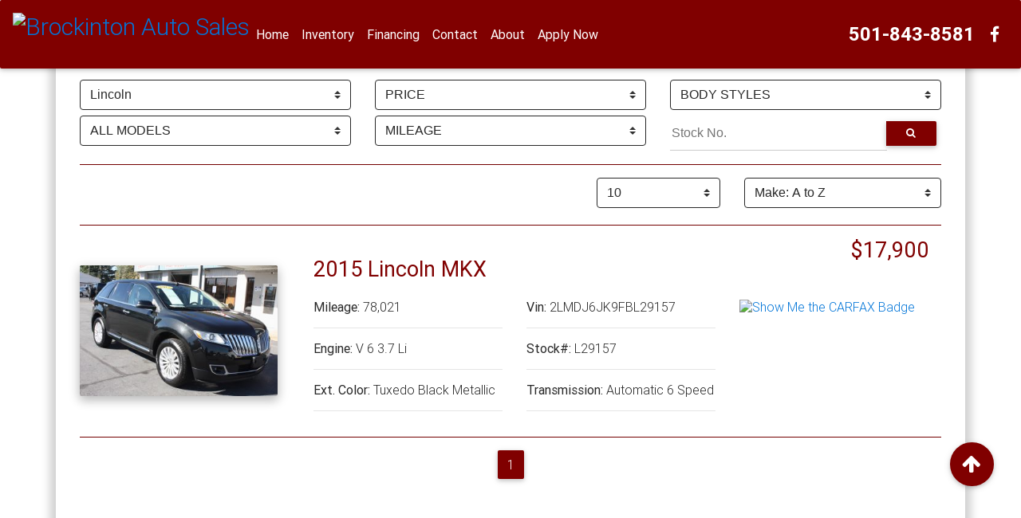

--- FILE ---
content_type: text/html; charset=UTF-8
request_url: https://www.brockintonauto.com/inventory.php?make=Lincoln
body_size: 5350
content:
<!DOCTYPE html>
<html lang="en">

<head>

    <meta charset="utf-8">
    <meta http-equiv="Content-Type" content="text/html; charset=utf-8">
    <meta name="viewport" content="width=device-width, initial-scale=1, shrink-to-fit=no">
    <meta http-equiv="x-ua-compatible" content="ie=edge">
	<meta name="keywords" content="brockinton auto sales, cabot, ar, 72023, used cars, used trucks, autotrader, kelley blue book, car dealer, used car dealer, auto, autos, automobile, cars, trucks">
	<meta name="description" content="We strive to offer the finest Pre-Owned vehicles available at a fair price. We offer a friendly, no pressure atmosphere, where the customer always comes first!">
	<meta name="robots" content="index, follow">
	<meta name="revisit-after" content="7 days">
	<meta name="googlebot" content="index, follow">
	<meta name="audience" content="all">
	<meta name="language" content="en">
	<meta name="document-rating" content="general">
    <meta name="format-detection" content="telephone=no">   
	<meta http-equiv="Page-Enter" content="blendTrans(Duration=.01)" />
<meta http-equiv="Page-Exit" content="blendTrans(Duration=.01)" />

    <title>Brockinton Auto Sales - Cabot,  AR - 501-843-8581 - Used Cars, Used Trucks. Quality Pre-Owned Vehicles</title><!-- Normalize CSS -->
<!--    <link href="resources/css/normalize.min.css" rel="stylesheet">-->
    <!-- Bootstrap core CSS -->
    <link href="resources/css/bootstrap.min.css" rel="stylesheet prefetch">
    <!-- MDBootstrap core CSS -->
    <link href="resources/css/mdb.min.css" rel="stylesheet">
    <!-- Font Awesome -->
    <link href="resources/css/font-awesome.min.css" rel="stylesheet">
    <!-- Custom CSS File -->
    <link href="resources/css/custom.css" rel="stylesheet">
<!-- Slick Slider CSS File -->
	<link rel="stylesheet" type="text/css" href="resources/slick/slick.css"/>
	<link rel="stylesheet" type="text/css" href="resources/slick/slick-theme.css"/>
    <link rel="icon" href="favicon.ico">
    <style>
		
		.primary-bg-color{background-color: #ffffff !important;}
		.secondary-bg-color{background-color: #282828 !important;}
		.accent-bg-color, .top-nav-collapse, .red-navbar{background-color: #800000 !important;}
		
		.primary-bg-font-color{color: #282828 !important;}
		.secondary-bg-font-color{color: #ffffff !important;}
		.accent-bg-font-color{color: #ffffff !important;}
		
		.primary-bg-border-color{border-color: #282828 !important;}
		.secondary-bg-border-color{border-color: #ffffff !important;}
		.accent-bg-border-color{border-color: #ffffff !important;}
		
		.accent-font-color{color: #800000 !important;}
		
		#contact-form1 .form-control{
			color:  #ffffff !important;
		}
		
		/* Border shadow around content area */
				.content-section {
			box-shadow: 12px 0 10px -4px #D3D3D3, -12px 0 10px -4px #D3D3D3;
		}
				.welcome, .contact {
			background-image: url("../../img/bo-play.png");
		}
		.btn:active, .btn:focus, .btn:hover {
			background-color: #670000 !important;
		}
		
		.md-form .prefix.active,
		.md-form label.active {
			color: #800000 !important;
		}
		input[type=date]:focus:not([readonly]), input[type=datetime-local]:focus:not([readonly]), input[type=email]:focus:not([readonly]), input[type=number]:focus:not([readonly]), input[type=password]:focus:not([readonly]), input[type=search-md]:focus:not([readonly]), input[type=search]:focus:not([readonly]), input[type=tel]:focus:not([readonly]), input[type=text]:focus:not([readonly]), input[type=time]:focus:not([readonly]), input[type=url]:focus:not([readonly]), textarea.md-textarea:focus:not([readonly]){
			border-bottom: 1px solid #800000;
			box-shadow: none !important;
		}
		textarea.md-textarea:focus:not([readonly]){
			border-bottom: 1px solid #800000;
			box-shadow: none !important;
		}
		.form-control:focus{
			border-color: #800000;
		}
		#mainCarousel.carousel {
			background-color: #282828;
		}
		.slick-prev:before, .slick-next:before {
			color: #800000 !important;
		}

		@media  all and (max-width: 48em) {
			.navbar {
				background-color: #800000;
			}
		}
	</style>

    
</head>

<body>

<div id="wrapper" class="primary-bg-color">    <!--Navbar-->
    <nav class="navbar navbar-toggleable-lg fixed-top scrolling-navbar">
        <div class="container">
            <button class="navbar-toggler navbar-toggler-right" type="button" data-toggle="collapse" data-target="#navbarNav1" aria-controls="navbarNav1" aria-expanded="false" aria-label="Toggle navigation">
                <i class="fa fa-navicon accent-bg-font-color" ></i>
            </button>
            	
             	<a class="navbar-brand" href="/"><img alt="Brockinton Auto Sales" class="navbar-left brand-size img-fluid" src="img/logo.png"></a>
            <div class="collapse navbar-collapse" id="navbarNav1">
                <ul class="navbar-nav mr-auto">
                    <li class="nav-item active m-auto">
                        <a class="nav-link accent-bg-font-color" href="index.php"><strong>Home</strong> <span class="sr-only">(current)</span></a>
                    </li>
                    <li class="nav-item m-auto">
                        <a class="nav-link accent-bg-font-color" href="inventory.php"><strong>Inventory</strong></a>
                    </li>
					<li class="nav-item m-auto">
                        <a class="nav-link accent-bg-font-color" href="financing.php"><strong>Financing</strong></a>
                    </li>
					                    <li class="nav-item m-auto">
                        <a class="nav-link accent-bg-font-color" href="contact.php"><strong>Contact</strong></a>
                    </li>
                    <li class="nav-item m-auto">
                        <a class="nav-link accent-bg-font-color" href="about.php"><strong>About</strong></a>
                    </li>
                    <!-- <li class="nav-item m-auto">
                        <a class="nav-link accent-bg-font-color" href="locator.php"><strong>Vehicle Locator</strong></a>
                    </li> -->
                    <li class="nav-item m-auto">
                        <a class="nav-link accent-bg-font-color" href="https://www.sslcreditapp.com/x_start.php?company_id=14760" target="_blank"><strong>Apply Now</strong></a>
                    </li>
                </ul>
                <ul class="navbar-nav ml-auto nav-flex-icons mobileSize">
				
				
					<li class="nav-item m-auto">						
						<a alt="501-843-8581" class="mobile-show nav-link waves-effect waves-light accent-bg-font-color" href="tel:501-843-8581">
							<i class="fa fa-phone"></i>
						</a>
					   	<div x-ms-format-detection="none" class="mobile-hide navPhone nav-link waves-effect waves-light accent-bg-font-color">
							501-843-8581						</div>
                    </li>  
					<li class="nav-item hidden-md-down m-auto">
						<a href="https://www.facebook.com/BrockintonAutoSales/" class="nav-link waves-effect waves-light accent-bg-font-color" target="_blank">
							<i class="fa fa-facebook-f fa-lg"></i>
						</a>
                	</li>
                	<li class="nav-item hidden-lg-up m-auto">
						<a href="https://www.facebook.com/BrockintonAutoSales/" class="nav-link waves-effect waves-light accent-bg-font-color" target="_blank">
							<i class="fa fa-facebook-f"></i>
						</a>
                	</li>
 
                	
                </ul>
            </div>
        </div>
    </nav>
    <!--/.Navbar--><!--top of page -->

	    <div class="fixed-action-btn smooth-scroll hidden-md-down" style="bottom: 100px; right: 24px;">
            <a href="#top" class="btn-floating btn-large accent-bg-color accent-bg-font-color" data-offset="225" title="Top of Page">
                <i class="fa fa-arrow-up"></i>
            </a>
        </div>	

<!-- SEARCH section here-->

<!-- SORT Dropdown HERE-->

<!-- Car List HERE-->
<input type="hidden" class="hiddenMake" name="hiddenMake" value="Lincoln" autocomplete="on"/>
<input type="hidden" class="hiddenModel" name="hiddenModel" value="ALL" autocomplete="on"/>

<div id="top" class="content-section container">
	<section class="section mb-5">
		<div class="container">
			<div class="row align-items-center">
				<div class="col-md-6 col-lg-4">
					<select class="custom-select makeSelect primary-bg-color primary-bg-font-color primary-bg-border-color" name="makeSelect"  autocomplete="on">
						<option value="ALL">MAKES</option>
						<option value='Chevrolet'>Chevrolet</option>
						<option value='Chrysler'>Chrysler</option>
						<option value='Ford'>Ford</option>
						<option value='GMC'>GMC</option>
						<option value='Honda'>Honda</option>
						<option value='Jeep'>Jeep</option>
						<option value='Lincoln' selected='selected'>Lincoln</option>
						<option value='Mazda'>Mazda</option>
						<option value='Ram'>Ram</option>
						<option value='Toyota'>Toyota</option>
						
					</select>
				</div>
				
				
				<div class="col-md-6 col-lg-4">
					<select class="custom-select priceSelect primary-bg-color primary-bg-font-color primary-bg-border-color" name="priceSelect"  autocomplete="on">
						<option value="ANY" selected="selected">PRICE</option>
						<option value='$5,000'>$5,000</option>
						<option value='$10,000'>$10,000</option>
						<option value='$15,000'>$15,000</option>
						<option value='$20,000'>$20,000</option>
						<option value='$30,000'>$30,000</option>
						<option value='$40,000'>$40,000</option>
						<option value='$50,000'>$50,000</option>
						<option value='$50,000+'>$50,000+</option>
					
					</select>
				</div>
				
				<div class="col-md-6 col-lg-4">
					<select class="custom-select bodySelect primary-bg-color primary-bg-font-color primary-bg-border-color" name="bodySelect"  autocomplete="on">
						<option value="ALL" selected="selected">BODY STYLES</option>
						<option value='Coupe'>Coupe</option>
						<option value='Hatchback'>Hatchback</option>
						<option value='Mini-Van'>Mini-Van</option>
						<option value='Pickup'>Pickup</option>
						<option value='Sedan'>Sedan</option>
						<option value='Suv'>Suv</option>
						<option value='Truck'>Truck</option>
						<option value='Van'>Van</option>
						<option value='Wagon'>Wagon</option>
						
					</select>
				</div>
				
				<div class="col-md-6 col-lg-4">
					<select id="modelSelect" class="custom-select modelSelect primary-bg-color primary-bg-font-color primary-bg-border-color" name="modelSelect" disabled autocomplete="on">
					</select>

				</div>
				<div class="col-md-6 col-lg-4">
					<select class="custom-select mileageSelect primary-bg-color primary-bg-font-color primary-bg-border-color" name="mileageSelect"  autocomplete="on">
						<option value="ANY" selected="selected">MILEAGE</option>
						<option value='10,000'>10,000</option>
						<option value='20,000'>20,000</option>
						<option value='30,000'>30,000</option>
						<option value='40,000'>40,000</option>
						<option value='50,000'>50,000</option>
						<option value='60,000'>60,000</option>
						<option value='70,000'>70,000</option>
						<option value='80,000'>80,000</option>
						<option value='90,000'>90,000</option>
						<option value='100,000'>100,000</option>
						<option value='100,000+'>100,000+</option>
					
					</select>
				</div>
				<div class="col-md-12 col-lg-4">
					<div class="input-group">
						<input id="stockNo" name="stockNo" type="search" placeholder="Stock No." class="primary-bg-font-color" autocomplete="on">
						<span class="input-group-btn">
							<button id="searchButton" name="searchButton" class="btn btn-sm searchButton accent-bg-color accent-bg-font-color" type="button"><i class="fa fa-search" aria-hidden="true"></i></button>
						</span>
					</div>
				</div>
			</div><!--END ROW-->
			<hr class="accent-bg-color"/>
				
			<div class="row">
				<div class="col-md-2 offset-md-7">
					<select class="custom-select float-right perPageSelect primary-bg-color primary-bg-font-color primary-bg-border-color" name="perPage" autocomplete="on">
						<option value='1'>1</option>
						<option value='5'>5</option>
						<option value='10' selected='selected'>10</option>
						<option value='20'>20</option>
						<option value='30'>30</option>
						<option value='40'>40</option>
						<option value='50'>50</option>
						<option value='60'>60</option>
						<option value='70'>70</option>
						<option value='80'>80</option>
						<option value='90'>90</option>
						<option value='100'>100</option>
					</select>
				</div>
				<div class="col-md-3">
					<select class="custom-select sortBySelect primary-bg-color primary-bg-font-color primary-bg-border-color" name="sortBy" autocomplete="on">
						<option value='make ASC'>Make: A to Z</option>
						<option value='make DESC'>Make: Z to A</option>
						<option value='miles ASC'>Mileage: Low to High</option>
						<option value='miles DESC'>Mileage: High to Low</option>
						<option value='model ASC'>Model: A to Z</option>
						<option value='model DESC'>Model: Z to A</option>
						<option value='price ASC'>Price: Low to High</option>
						<option value='price DESC'>Price: High to Low</option>
						<option value='year ASC'>Year: Old to New</option>
						<option value='year DESC'>Year: New to Old</option>
					</select>
				</div>
			</div><!--END .row-->
			<hr class="accent-bg-color"/>
		</div> <!--END .container-->

		<!-- Results from search, page change, sort by, and perPageChange will go here from the ajax call.-->
		<div class="target container">
				
		</div>
		<div class="container pb-5">
			<div class="row justify-content-center">
				<ul class="pagination" id="pagination">
					

				</ul>
			</div>
		</div>
	</section>
</div>
<!--Modal: Contact form-->
<div class="modal fade" id="ePriceModal" tabindex="-1" role="dialog" aria-labelledby="myModalLabel" aria-hidden="true">
    <div class="modal-dialog cascading-modal" role="document">
        <!--Content-->
        <div class="modal-content">

            <!--Header-->
            <div class="modal-header accent-bg-color accent-bg-font-color">
                <button type="button" class="close waves-effect waves-light" data-dismiss="modal" aria-label="Close">
                    <span aria-hidden="true">&times;</span>
                </button>
                <h4 class="title"><i class="fa fa-pencil"></i>Request E-Price</h4>
            </div>
            <!--Body-->
            <div class="modal-body mb-0">
               <form id="ePrice-form" role="form">
               <input id="dealerId" type="hidden" name="dealerId" value="30706"/>
               <input id="year" type="hidden" name="year"/>
               <input id="make" type="hidden" name="make"/>
               <input id="model" type="hidden" name="model"/>
               <input id="stockNo" type="hidden" name="stockNo"/>
               <input id="eprice" type="hidden" name="eprice" value="eprice"/>
               
                <div class="md-form form-sm">
                    <i class="fa fa-user prefix"></i>
                    <input name="name" type="text" id="name1" class="form-control black validate" maxlength="40" pattern="^[a-zA-Z]+[ ][a-zA-Z]+" title="First and Last name required" required>
                    <label for="name1" data-error="First and Last name are required">Your name</label>
                </div>

                <div class="md-form form-sm">
                    <i class="fa fa-envelope prefix"></i>
                    <input name="email" type="email" id="email1" class="form-control black validate" maxlength="50" title="A valid email address is required" required>
                    <label for="email1" data-error="A valid email address is required">Your email</label>
                </div>
				   
				<div class="md-form form-sm">
                    <i class="fa fa-phone prefix"></i>
                    <input name="phone_nr" type="tel" id="phone_nr" name="phone_nr" maxlength="15">
                    <label for="phone_nr">Phone</label>
                </div>   
				   
                <div class="md-form form-sm row">
                    <div class="col-12" id="recaptcha6"></div>
                </div>

                <div class="text-center">
                    <button type="submit" value="submit" class="btn accent-bg-color accent-bg-font-color">Send <i class="fa fa-send ml-1"></i></button>
                </div>
                <div class="messages"></div>
				</form>

            </div>
        </div>
        <!--/.Content-->
    </div>
</div>
<!--Modal: Contact form--><!--Footer-->
   <footer id="footer" class="center-on-small-only accent-bg-color">   
    <!--Footer Links-->
    <div class="container-fluid">
        <div class="row align-items-center">
            <!--First column-->
            <div class="col-12 col-sm-4 col-md-4 text-small">
                <div class="footer-alignment-left">
					<span class="accent-bg-font-color">&copy; 2026 <a href="http://www.BrockintonAuto.com" class="accent-bg-font-color">Brockinton Auto Sales</a></span><br>
					<span class="mobile-show">
						<a href="tel:501-843-8581">
							501-843-8581						</a>
					</span>
				   	<span x-ms-format-detection="none" class="mobile-hide accent-bg-font-color">
						501-843-8581               		</span>
                </div>
            </div>
            <!--/.First column-->
            
            <!--Second column-->
             <div class="col-12 col-sm-4 col-md-4 text-small">
                <div align="center">                </div>
            </div>           
            <!--/.Second column-->            

            <!--Second column-->
            <div class="col-12 col-sm-4 col-md-4 text-small">
                <div class="footer-alignment-right">
					<small class="accent-bg-font-color"><a href="legal.php" class="accent-bg-font-color">LEGAL</a> | <a href="privacy.php" class="accent-bg-font-color">PRIVACY</a> | <a href="financing-policy.php" class="accent-bg-font-color">FINANCING POLICY</a> | <a href="sitemapmain.php" class="accent-bg-font-color">SITEMAP</a> | <a href="https://www.yourcarlot.net/dealers/" target="_blank" class="accent-bg-font-color">LOGIN</a></small><br>
					<small><span class="accent-bg-font-color">Powered By: <a href="http://www.yourcarlot.com" target="_blank" class="accent-bg-font-color">YourCarLot</a></span></small>
                </div>
            </div>
            <!--/.Second column-->
        </div>
    </div>

    </footer>
    <!--/.Footer-->
</div>

    <!-- SCRIPTS -->
    	<script>
	  (function(i,s,o,g,r,a,m){i['GoogleAnalyticsObject']=r;i[r]=i[r]||function(){
	  (i[r].q=i[r].q||[]).push(arguments)},i[r].l=1*new Date();a=s.createElement(o),
	  m=s.getElementsByTagName(o)[0];a.async=1;a.src=g;m.parentNode.insertBefore(a,m)
	  })(window,document,'script','https://www.google-analytics.com/analytics.js','ga');

	  ga('create', 'UA-8385677-39', 'auto');
	  ga('send', 'pageview');

	</script>
   	    <!-- JQuery -->
    <script type="text/javascript" src="resources/js/jquery-3.1.1.min.js"></script>
    <!-- Bootstrap tooltips -->
    <script type="text/javascript" src="resources/js/tether.min.js"></script>
	<!-- Bootstrap -->
    <script type="text/javascript" src="resources/js/bootstrap.min.js"></script>
    <!-- MDB core JavaScript -->
    <script type="text/javascript" src="resources/js/mdb.min.js"></script>
    <!-- CUSTOM JavaScript -->
    <script type="text/javascript" src="resources/js/customr01.min.js"></script>
    <!-- SHORTEN JavaScript -->
    <script type="text/javascript" src="resources/js/shorten.js"></script>
    <!-- WOW core JavaScript -->
    <script type="text/javascript" src="resources/js/wow.js"></script>
<!-- Slick Slider JavaScript -->
	<script type="text/javascript" src="resources/slick/slick.min.js"></script>
    <script>
    new WOW().init();
		
	$(document).ready(function() {
		"use strict";
		// Material Select Destroy
		$('.mdb-select').material_select();
		// Material Select Destroy
		$('.mdb-select').material_select('destroy');

	$('.specialsSlider').slick({
		lazyLoad: 'ondemand',
		  dots: false,
		  infinite: true,
		  slidesToShow: 7,
		  slidesToScroll: 1,
		  autoplay: true,
		  autoplaySpeed: 4000,
		  responsive: [
			  {
			  breakpoint: 1500,
			  settings: {
				slidesToShow: 5,
				slidesToScroll: 1,
				infinite: true,
				dots: true
			  }
			},
			{
			  breakpoint: 1024,
			  settings: {
				slidesToShow: 3,
				slidesToScroll: 1,
				infinite: true,
				dots: true
			  }
			},
			{
			  breakpoint: 600,
			  settings: {
				slidesToShow: 2,
				slidesToScroll: 1
			  }
			},
			{
			  breakpoint: 480,
			  settings: {
				slidesToShow: 1,
				slidesToScroll: 1
			  }
			}
			// You can unslick at a given breakpoint now by adding:
			// settings: "unslick"
			// instead of a settings object
		  ]
		});
	
});
		
    </script>
    
       
   <script src="https://www.google.com/recaptcha/api.js?onload=onloadCallback&render=explicit" async defer></script>
   <script>
	   var recaptcha1;
      var recaptcha2;
	   var onloadCallback = function() {
		   if ($('#recaptcha1').length){
			grecaptcha.render('recaptcha1', {'sitekey' : '6LckVy4UAAAAALDXQe96U-HpTEi11A_4yDaUzA6p', 'theme' : 'light' }); 
		   }
		   if($('#recaptcha2').length){
			grecaptcha.render('recaptcha2', {'sitekey' : '6LckVy4UAAAAALDXQe96U-HpTEi11A_4yDaUzA6p', 'theme' : 'light' }); 
		   }
		   if($('#recaptcha3').length){
			grecaptcha.render('recaptcha3', {'sitekey' : '6LckVy4UAAAAALDXQe96U-HpTEi11A_4yDaUzA6p', 'theme' : 'light' }); 
			}
		   if($('#recaptcha4').length){
			grecaptcha.render('recaptcha4', {'sitekey' : '6LckVy4UAAAAALDXQe96U-HpTEi11A_4yDaUzA6p', 'theme' : 'light' }); 
		   }
		   if($('#recaptcha5').length){
			grecaptcha.render('recaptcha5', {'sitekey' : '6LckVy4UAAAAALDXQe96U-HpTEi11A_4yDaUzA6p', 'theme' : 'light' }); 
		   }
		   if($('#recaptcha6').length){
			grecaptcha.render('recaptcha6', {'sitekey' : '6LckVy4UAAAAALDXQe96U-HpTEi11A_4yDaUzA6p', 'theme' : 'light' }); 
		   }
		};
	</script>

</body>

</html>


--- FILE ---
content_type: text/html; charset=UTF-8
request_url: https://www.brockintonauto.com/vehicles.php
body_size: 623
content:
<input type="hidden" value="1" name="currentPage"/>

<!--row-->
<div class="row">        
	<!--First column-->
	<div class=" col-12 col-sm-3 col-md-3 col-lg-3 col-xl-3 m-auto">
		<!--Featured image-->
				<div class="view overlay hm-white-slight">
			<img class="img-fluid mx-auto d-block" src="https://www.yourcarlot.net/car_pics/brockinton_auto/th_2LMDJ6JK9FBL29157-5.jpg" alt="2015 Lincoln MKX" title="2015 Lincoln MKX">
															  
			<a href="/details.php?vehicle=460775">
				<div class="mask"></div>
			</a>
		</div>
	</div>
	<!--/First column-->

	<!--Second column-->
	<div class="col-12 col-sm-9 col-md-9 col-lg-9 col-xl-9">
		<!--Excerpt-->
		<div class="container-fluid">
			<div class="row">
				<div class="col-12 col-md-9 col-lg-9 col-xl-9 mt-2">
				<a href="/details.php?vehicle=460775">
					<h4 class="text-fluid pull-left accent-font-color"> 2015 Lincoln MKX  </h4>
					</a>

				</div>

				<div class="col-12 col-md-3 col-lg-3 col-xl-3">

						<h4 class="accent-font-color text-fluid pull-right">
						$17,900						</h4>
				

				</div>

			</div>
		</div>
		<div class="container-fluid">
			<div class="row vehiclesMarginTop">
				<div class="col-12 col-md-6 col-lg-4">
					<p class="primary-bg-font-color"><strong>Mileage:</strong>  78,021</p> 
					<hr>
					<p class="primary-bg-font-color"><strong>Engine:</strong>  V 6 3.7 Li</p>
					<hr> 
					<p class="primary-bg-font-color"><strong>Ext. Color:</strong>  Tuxedo Black Metallic</p>
					<hr> 
				</div>
				<div class="col-12 col-md-6 col-lg-4">
						<p class="primary-bg-font-color"><strong>Vin:</strong>  2LMDJ6JK9FBL29157</p>
						<hr>
					<p class="primary-bg-font-color"><strong>Stock#:</strong>  L29157</p> 
					<hr>
					<p class="primary-bg-font-color"><strong>Transmission:</strong>  Automatic 6 Speed</p> 
					<hr>
				</div>
				<div class="col-12 col-md-12 col-lg-4">
							<a href='https://www.carfax.com/vehiclehistory/ar20/OaVYX9PF5xMu0XlVnZ7mNSoj2QGnqm8Y8I81nBiIcfmJfLrxnhgKH2fYsGADJdo9vZgjd98rfDtvw5jywfHKW-0jHccoJHZ79DE' target='_blank'>
								<img src='https://partnerstatic.carfax.com/img/valuebadge/showme.svg' 
									alt='Show Me the CARFAX Badge' 
									title='Show Me the CARFAX Badge' 
									height="auto" width="auto" class="removeShadow" 
									data-vin="2LMDJ6JK9FBL29157" 
									data-partner="GWM_0" 
							</a>

				</div>
			</div>
		</div>
	</div>
	<!--/Second column-->
</div>
<!--/row-->
<hr class="accent-bg-color"/>

  

--- FILE ---
content_type: text/html; charset=UTF-8
request_url: https://www.brockintonauto.com/models.php
body_size: -258
content:
		<option value="ALL" selected>ALL MODELS</option>
			<option value='MKX'>MKX</option>
						

--- FILE ---
content_type: text/html; charset=UTF-8
request_url: https://www.brockintonauto.com/pagination.php
body_size: -228
content:
		<li class="active page-item" id="1"><a class="page-link accent-bg-color accent-bg-font-color" href="">1</a></li> 
		          


--- FILE ---
content_type: text/html; charset=utf-8
request_url: https://www.google.com/recaptcha/api2/anchor?ar=1&k=6LckVy4UAAAAALDXQe96U-HpTEi11A_4yDaUzA6p&co=aHR0cHM6Ly93d3cuYnJvY2tpbnRvbmF1dG8uY29tOjQ0Mw..&hl=en&v=PoyoqOPhxBO7pBk68S4YbpHZ&theme=light&size=normal&anchor-ms=20000&execute-ms=30000&cb=u6v2kppj1bgm
body_size: 49173
content:
<!DOCTYPE HTML><html dir="ltr" lang="en"><head><meta http-equiv="Content-Type" content="text/html; charset=UTF-8">
<meta http-equiv="X-UA-Compatible" content="IE=edge">
<title>reCAPTCHA</title>
<style type="text/css">
/* cyrillic-ext */
@font-face {
  font-family: 'Roboto';
  font-style: normal;
  font-weight: 400;
  font-stretch: 100%;
  src: url(//fonts.gstatic.com/s/roboto/v48/KFO7CnqEu92Fr1ME7kSn66aGLdTylUAMa3GUBHMdazTgWw.woff2) format('woff2');
  unicode-range: U+0460-052F, U+1C80-1C8A, U+20B4, U+2DE0-2DFF, U+A640-A69F, U+FE2E-FE2F;
}
/* cyrillic */
@font-face {
  font-family: 'Roboto';
  font-style: normal;
  font-weight: 400;
  font-stretch: 100%;
  src: url(//fonts.gstatic.com/s/roboto/v48/KFO7CnqEu92Fr1ME7kSn66aGLdTylUAMa3iUBHMdazTgWw.woff2) format('woff2');
  unicode-range: U+0301, U+0400-045F, U+0490-0491, U+04B0-04B1, U+2116;
}
/* greek-ext */
@font-face {
  font-family: 'Roboto';
  font-style: normal;
  font-weight: 400;
  font-stretch: 100%;
  src: url(//fonts.gstatic.com/s/roboto/v48/KFO7CnqEu92Fr1ME7kSn66aGLdTylUAMa3CUBHMdazTgWw.woff2) format('woff2');
  unicode-range: U+1F00-1FFF;
}
/* greek */
@font-face {
  font-family: 'Roboto';
  font-style: normal;
  font-weight: 400;
  font-stretch: 100%;
  src: url(//fonts.gstatic.com/s/roboto/v48/KFO7CnqEu92Fr1ME7kSn66aGLdTylUAMa3-UBHMdazTgWw.woff2) format('woff2');
  unicode-range: U+0370-0377, U+037A-037F, U+0384-038A, U+038C, U+038E-03A1, U+03A3-03FF;
}
/* math */
@font-face {
  font-family: 'Roboto';
  font-style: normal;
  font-weight: 400;
  font-stretch: 100%;
  src: url(//fonts.gstatic.com/s/roboto/v48/KFO7CnqEu92Fr1ME7kSn66aGLdTylUAMawCUBHMdazTgWw.woff2) format('woff2');
  unicode-range: U+0302-0303, U+0305, U+0307-0308, U+0310, U+0312, U+0315, U+031A, U+0326-0327, U+032C, U+032F-0330, U+0332-0333, U+0338, U+033A, U+0346, U+034D, U+0391-03A1, U+03A3-03A9, U+03B1-03C9, U+03D1, U+03D5-03D6, U+03F0-03F1, U+03F4-03F5, U+2016-2017, U+2034-2038, U+203C, U+2040, U+2043, U+2047, U+2050, U+2057, U+205F, U+2070-2071, U+2074-208E, U+2090-209C, U+20D0-20DC, U+20E1, U+20E5-20EF, U+2100-2112, U+2114-2115, U+2117-2121, U+2123-214F, U+2190, U+2192, U+2194-21AE, U+21B0-21E5, U+21F1-21F2, U+21F4-2211, U+2213-2214, U+2216-22FF, U+2308-230B, U+2310, U+2319, U+231C-2321, U+2336-237A, U+237C, U+2395, U+239B-23B7, U+23D0, U+23DC-23E1, U+2474-2475, U+25AF, U+25B3, U+25B7, U+25BD, U+25C1, U+25CA, U+25CC, U+25FB, U+266D-266F, U+27C0-27FF, U+2900-2AFF, U+2B0E-2B11, U+2B30-2B4C, U+2BFE, U+3030, U+FF5B, U+FF5D, U+1D400-1D7FF, U+1EE00-1EEFF;
}
/* symbols */
@font-face {
  font-family: 'Roboto';
  font-style: normal;
  font-weight: 400;
  font-stretch: 100%;
  src: url(//fonts.gstatic.com/s/roboto/v48/KFO7CnqEu92Fr1ME7kSn66aGLdTylUAMaxKUBHMdazTgWw.woff2) format('woff2');
  unicode-range: U+0001-000C, U+000E-001F, U+007F-009F, U+20DD-20E0, U+20E2-20E4, U+2150-218F, U+2190, U+2192, U+2194-2199, U+21AF, U+21E6-21F0, U+21F3, U+2218-2219, U+2299, U+22C4-22C6, U+2300-243F, U+2440-244A, U+2460-24FF, U+25A0-27BF, U+2800-28FF, U+2921-2922, U+2981, U+29BF, U+29EB, U+2B00-2BFF, U+4DC0-4DFF, U+FFF9-FFFB, U+10140-1018E, U+10190-1019C, U+101A0, U+101D0-101FD, U+102E0-102FB, U+10E60-10E7E, U+1D2C0-1D2D3, U+1D2E0-1D37F, U+1F000-1F0FF, U+1F100-1F1AD, U+1F1E6-1F1FF, U+1F30D-1F30F, U+1F315, U+1F31C, U+1F31E, U+1F320-1F32C, U+1F336, U+1F378, U+1F37D, U+1F382, U+1F393-1F39F, U+1F3A7-1F3A8, U+1F3AC-1F3AF, U+1F3C2, U+1F3C4-1F3C6, U+1F3CA-1F3CE, U+1F3D4-1F3E0, U+1F3ED, U+1F3F1-1F3F3, U+1F3F5-1F3F7, U+1F408, U+1F415, U+1F41F, U+1F426, U+1F43F, U+1F441-1F442, U+1F444, U+1F446-1F449, U+1F44C-1F44E, U+1F453, U+1F46A, U+1F47D, U+1F4A3, U+1F4B0, U+1F4B3, U+1F4B9, U+1F4BB, U+1F4BF, U+1F4C8-1F4CB, U+1F4D6, U+1F4DA, U+1F4DF, U+1F4E3-1F4E6, U+1F4EA-1F4ED, U+1F4F7, U+1F4F9-1F4FB, U+1F4FD-1F4FE, U+1F503, U+1F507-1F50B, U+1F50D, U+1F512-1F513, U+1F53E-1F54A, U+1F54F-1F5FA, U+1F610, U+1F650-1F67F, U+1F687, U+1F68D, U+1F691, U+1F694, U+1F698, U+1F6AD, U+1F6B2, U+1F6B9-1F6BA, U+1F6BC, U+1F6C6-1F6CF, U+1F6D3-1F6D7, U+1F6E0-1F6EA, U+1F6F0-1F6F3, U+1F6F7-1F6FC, U+1F700-1F7FF, U+1F800-1F80B, U+1F810-1F847, U+1F850-1F859, U+1F860-1F887, U+1F890-1F8AD, U+1F8B0-1F8BB, U+1F8C0-1F8C1, U+1F900-1F90B, U+1F93B, U+1F946, U+1F984, U+1F996, U+1F9E9, U+1FA00-1FA6F, U+1FA70-1FA7C, U+1FA80-1FA89, U+1FA8F-1FAC6, U+1FACE-1FADC, U+1FADF-1FAE9, U+1FAF0-1FAF8, U+1FB00-1FBFF;
}
/* vietnamese */
@font-face {
  font-family: 'Roboto';
  font-style: normal;
  font-weight: 400;
  font-stretch: 100%;
  src: url(//fonts.gstatic.com/s/roboto/v48/KFO7CnqEu92Fr1ME7kSn66aGLdTylUAMa3OUBHMdazTgWw.woff2) format('woff2');
  unicode-range: U+0102-0103, U+0110-0111, U+0128-0129, U+0168-0169, U+01A0-01A1, U+01AF-01B0, U+0300-0301, U+0303-0304, U+0308-0309, U+0323, U+0329, U+1EA0-1EF9, U+20AB;
}
/* latin-ext */
@font-face {
  font-family: 'Roboto';
  font-style: normal;
  font-weight: 400;
  font-stretch: 100%;
  src: url(//fonts.gstatic.com/s/roboto/v48/KFO7CnqEu92Fr1ME7kSn66aGLdTylUAMa3KUBHMdazTgWw.woff2) format('woff2');
  unicode-range: U+0100-02BA, U+02BD-02C5, U+02C7-02CC, U+02CE-02D7, U+02DD-02FF, U+0304, U+0308, U+0329, U+1D00-1DBF, U+1E00-1E9F, U+1EF2-1EFF, U+2020, U+20A0-20AB, U+20AD-20C0, U+2113, U+2C60-2C7F, U+A720-A7FF;
}
/* latin */
@font-face {
  font-family: 'Roboto';
  font-style: normal;
  font-weight: 400;
  font-stretch: 100%;
  src: url(//fonts.gstatic.com/s/roboto/v48/KFO7CnqEu92Fr1ME7kSn66aGLdTylUAMa3yUBHMdazQ.woff2) format('woff2');
  unicode-range: U+0000-00FF, U+0131, U+0152-0153, U+02BB-02BC, U+02C6, U+02DA, U+02DC, U+0304, U+0308, U+0329, U+2000-206F, U+20AC, U+2122, U+2191, U+2193, U+2212, U+2215, U+FEFF, U+FFFD;
}
/* cyrillic-ext */
@font-face {
  font-family: 'Roboto';
  font-style: normal;
  font-weight: 500;
  font-stretch: 100%;
  src: url(//fonts.gstatic.com/s/roboto/v48/KFO7CnqEu92Fr1ME7kSn66aGLdTylUAMa3GUBHMdazTgWw.woff2) format('woff2');
  unicode-range: U+0460-052F, U+1C80-1C8A, U+20B4, U+2DE0-2DFF, U+A640-A69F, U+FE2E-FE2F;
}
/* cyrillic */
@font-face {
  font-family: 'Roboto';
  font-style: normal;
  font-weight: 500;
  font-stretch: 100%;
  src: url(//fonts.gstatic.com/s/roboto/v48/KFO7CnqEu92Fr1ME7kSn66aGLdTylUAMa3iUBHMdazTgWw.woff2) format('woff2');
  unicode-range: U+0301, U+0400-045F, U+0490-0491, U+04B0-04B1, U+2116;
}
/* greek-ext */
@font-face {
  font-family: 'Roboto';
  font-style: normal;
  font-weight: 500;
  font-stretch: 100%;
  src: url(//fonts.gstatic.com/s/roboto/v48/KFO7CnqEu92Fr1ME7kSn66aGLdTylUAMa3CUBHMdazTgWw.woff2) format('woff2');
  unicode-range: U+1F00-1FFF;
}
/* greek */
@font-face {
  font-family: 'Roboto';
  font-style: normal;
  font-weight: 500;
  font-stretch: 100%;
  src: url(//fonts.gstatic.com/s/roboto/v48/KFO7CnqEu92Fr1ME7kSn66aGLdTylUAMa3-UBHMdazTgWw.woff2) format('woff2');
  unicode-range: U+0370-0377, U+037A-037F, U+0384-038A, U+038C, U+038E-03A1, U+03A3-03FF;
}
/* math */
@font-face {
  font-family: 'Roboto';
  font-style: normal;
  font-weight: 500;
  font-stretch: 100%;
  src: url(//fonts.gstatic.com/s/roboto/v48/KFO7CnqEu92Fr1ME7kSn66aGLdTylUAMawCUBHMdazTgWw.woff2) format('woff2');
  unicode-range: U+0302-0303, U+0305, U+0307-0308, U+0310, U+0312, U+0315, U+031A, U+0326-0327, U+032C, U+032F-0330, U+0332-0333, U+0338, U+033A, U+0346, U+034D, U+0391-03A1, U+03A3-03A9, U+03B1-03C9, U+03D1, U+03D5-03D6, U+03F0-03F1, U+03F4-03F5, U+2016-2017, U+2034-2038, U+203C, U+2040, U+2043, U+2047, U+2050, U+2057, U+205F, U+2070-2071, U+2074-208E, U+2090-209C, U+20D0-20DC, U+20E1, U+20E5-20EF, U+2100-2112, U+2114-2115, U+2117-2121, U+2123-214F, U+2190, U+2192, U+2194-21AE, U+21B0-21E5, U+21F1-21F2, U+21F4-2211, U+2213-2214, U+2216-22FF, U+2308-230B, U+2310, U+2319, U+231C-2321, U+2336-237A, U+237C, U+2395, U+239B-23B7, U+23D0, U+23DC-23E1, U+2474-2475, U+25AF, U+25B3, U+25B7, U+25BD, U+25C1, U+25CA, U+25CC, U+25FB, U+266D-266F, U+27C0-27FF, U+2900-2AFF, U+2B0E-2B11, U+2B30-2B4C, U+2BFE, U+3030, U+FF5B, U+FF5D, U+1D400-1D7FF, U+1EE00-1EEFF;
}
/* symbols */
@font-face {
  font-family: 'Roboto';
  font-style: normal;
  font-weight: 500;
  font-stretch: 100%;
  src: url(//fonts.gstatic.com/s/roboto/v48/KFO7CnqEu92Fr1ME7kSn66aGLdTylUAMaxKUBHMdazTgWw.woff2) format('woff2');
  unicode-range: U+0001-000C, U+000E-001F, U+007F-009F, U+20DD-20E0, U+20E2-20E4, U+2150-218F, U+2190, U+2192, U+2194-2199, U+21AF, U+21E6-21F0, U+21F3, U+2218-2219, U+2299, U+22C4-22C6, U+2300-243F, U+2440-244A, U+2460-24FF, U+25A0-27BF, U+2800-28FF, U+2921-2922, U+2981, U+29BF, U+29EB, U+2B00-2BFF, U+4DC0-4DFF, U+FFF9-FFFB, U+10140-1018E, U+10190-1019C, U+101A0, U+101D0-101FD, U+102E0-102FB, U+10E60-10E7E, U+1D2C0-1D2D3, U+1D2E0-1D37F, U+1F000-1F0FF, U+1F100-1F1AD, U+1F1E6-1F1FF, U+1F30D-1F30F, U+1F315, U+1F31C, U+1F31E, U+1F320-1F32C, U+1F336, U+1F378, U+1F37D, U+1F382, U+1F393-1F39F, U+1F3A7-1F3A8, U+1F3AC-1F3AF, U+1F3C2, U+1F3C4-1F3C6, U+1F3CA-1F3CE, U+1F3D4-1F3E0, U+1F3ED, U+1F3F1-1F3F3, U+1F3F5-1F3F7, U+1F408, U+1F415, U+1F41F, U+1F426, U+1F43F, U+1F441-1F442, U+1F444, U+1F446-1F449, U+1F44C-1F44E, U+1F453, U+1F46A, U+1F47D, U+1F4A3, U+1F4B0, U+1F4B3, U+1F4B9, U+1F4BB, U+1F4BF, U+1F4C8-1F4CB, U+1F4D6, U+1F4DA, U+1F4DF, U+1F4E3-1F4E6, U+1F4EA-1F4ED, U+1F4F7, U+1F4F9-1F4FB, U+1F4FD-1F4FE, U+1F503, U+1F507-1F50B, U+1F50D, U+1F512-1F513, U+1F53E-1F54A, U+1F54F-1F5FA, U+1F610, U+1F650-1F67F, U+1F687, U+1F68D, U+1F691, U+1F694, U+1F698, U+1F6AD, U+1F6B2, U+1F6B9-1F6BA, U+1F6BC, U+1F6C6-1F6CF, U+1F6D3-1F6D7, U+1F6E0-1F6EA, U+1F6F0-1F6F3, U+1F6F7-1F6FC, U+1F700-1F7FF, U+1F800-1F80B, U+1F810-1F847, U+1F850-1F859, U+1F860-1F887, U+1F890-1F8AD, U+1F8B0-1F8BB, U+1F8C0-1F8C1, U+1F900-1F90B, U+1F93B, U+1F946, U+1F984, U+1F996, U+1F9E9, U+1FA00-1FA6F, U+1FA70-1FA7C, U+1FA80-1FA89, U+1FA8F-1FAC6, U+1FACE-1FADC, U+1FADF-1FAE9, U+1FAF0-1FAF8, U+1FB00-1FBFF;
}
/* vietnamese */
@font-face {
  font-family: 'Roboto';
  font-style: normal;
  font-weight: 500;
  font-stretch: 100%;
  src: url(//fonts.gstatic.com/s/roboto/v48/KFO7CnqEu92Fr1ME7kSn66aGLdTylUAMa3OUBHMdazTgWw.woff2) format('woff2');
  unicode-range: U+0102-0103, U+0110-0111, U+0128-0129, U+0168-0169, U+01A0-01A1, U+01AF-01B0, U+0300-0301, U+0303-0304, U+0308-0309, U+0323, U+0329, U+1EA0-1EF9, U+20AB;
}
/* latin-ext */
@font-face {
  font-family: 'Roboto';
  font-style: normal;
  font-weight: 500;
  font-stretch: 100%;
  src: url(//fonts.gstatic.com/s/roboto/v48/KFO7CnqEu92Fr1ME7kSn66aGLdTylUAMa3KUBHMdazTgWw.woff2) format('woff2');
  unicode-range: U+0100-02BA, U+02BD-02C5, U+02C7-02CC, U+02CE-02D7, U+02DD-02FF, U+0304, U+0308, U+0329, U+1D00-1DBF, U+1E00-1E9F, U+1EF2-1EFF, U+2020, U+20A0-20AB, U+20AD-20C0, U+2113, U+2C60-2C7F, U+A720-A7FF;
}
/* latin */
@font-face {
  font-family: 'Roboto';
  font-style: normal;
  font-weight: 500;
  font-stretch: 100%;
  src: url(//fonts.gstatic.com/s/roboto/v48/KFO7CnqEu92Fr1ME7kSn66aGLdTylUAMa3yUBHMdazQ.woff2) format('woff2');
  unicode-range: U+0000-00FF, U+0131, U+0152-0153, U+02BB-02BC, U+02C6, U+02DA, U+02DC, U+0304, U+0308, U+0329, U+2000-206F, U+20AC, U+2122, U+2191, U+2193, U+2212, U+2215, U+FEFF, U+FFFD;
}
/* cyrillic-ext */
@font-face {
  font-family: 'Roboto';
  font-style: normal;
  font-weight: 900;
  font-stretch: 100%;
  src: url(//fonts.gstatic.com/s/roboto/v48/KFO7CnqEu92Fr1ME7kSn66aGLdTylUAMa3GUBHMdazTgWw.woff2) format('woff2');
  unicode-range: U+0460-052F, U+1C80-1C8A, U+20B4, U+2DE0-2DFF, U+A640-A69F, U+FE2E-FE2F;
}
/* cyrillic */
@font-face {
  font-family: 'Roboto';
  font-style: normal;
  font-weight: 900;
  font-stretch: 100%;
  src: url(//fonts.gstatic.com/s/roboto/v48/KFO7CnqEu92Fr1ME7kSn66aGLdTylUAMa3iUBHMdazTgWw.woff2) format('woff2');
  unicode-range: U+0301, U+0400-045F, U+0490-0491, U+04B0-04B1, U+2116;
}
/* greek-ext */
@font-face {
  font-family: 'Roboto';
  font-style: normal;
  font-weight: 900;
  font-stretch: 100%;
  src: url(//fonts.gstatic.com/s/roboto/v48/KFO7CnqEu92Fr1ME7kSn66aGLdTylUAMa3CUBHMdazTgWw.woff2) format('woff2');
  unicode-range: U+1F00-1FFF;
}
/* greek */
@font-face {
  font-family: 'Roboto';
  font-style: normal;
  font-weight: 900;
  font-stretch: 100%;
  src: url(//fonts.gstatic.com/s/roboto/v48/KFO7CnqEu92Fr1ME7kSn66aGLdTylUAMa3-UBHMdazTgWw.woff2) format('woff2');
  unicode-range: U+0370-0377, U+037A-037F, U+0384-038A, U+038C, U+038E-03A1, U+03A3-03FF;
}
/* math */
@font-face {
  font-family: 'Roboto';
  font-style: normal;
  font-weight: 900;
  font-stretch: 100%;
  src: url(//fonts.gstatic.com/s/roboto/v48/KFO7CnqEu92Fr1ME7kSn66aGLdTylUAMawCUBHMdazTgWw.woff2) format('woff2');
  unicode-range: U+0302-0303, U+0305, U+0307-0308, U+0310, U+0312, U+0315, U+031A, U+0326-0327, U+032C, U+032F-0330, U+0332-0333, U+0338, U+033A, U+0346, U+034D, U+0391-03A1, U+03A3-03A9, U+03B1-03C9, U+03D1, U+03D5-03D6, U+03F0-03F1, U+03F4-03F5, U+2016-2017, U+2034-2038, U+203C, U+2040, U+2043, U+2047, U+2050, U+2057, U+205F, U+2070-2071, U+2074-208E, U+2090-209C, U+20D0-20DC, U+20E1, U+20E5-20EF, U+2100-2112, U+2114-2115, U+2117-2121, U+2123-214F, U+2190, U+2192, U+2194-21AE, U+21B0-21E5, U+21F1-21F2, U+21F4-2211, U+2213-2214, U+2216-22FF, U+2308-230B, U+2310, U+2319, U+231C-2321, U+2336-237A, U+237C, U+2395, U+239B-23B7, U+23D0, U+23DC-23E1, U+2474-2475, U+25AF, U+25B3, U+25B7, U+25BD, U+25C1, U+25CA, U+25CC, U+25FB, U+266D-266F, U+27C0-27FF, U+2900-2AFF, U+2B0E-2B11, U+2B30-2B4C, U+2BFE, U+3030, U+FF5B, U+FF5D, U+1D400-1D7FF, U+1EE00-1EEFF;
}
/* symbols */
@font-face {
  font-family: 'Roboto';
  font-style: normal;
  font-weight: 900;
  font-stretch: 100%;
  src: url(//fonts.gstatic.com/s/roboto/v48/KFO7CnqEu92Fr1ME7kSn66aGLdTylUAMaxKUBHMdazTgWw.woff2) format('woff2');
  unicode-range: U+0001-000C, U+000E-001F, U+007F-009F, U+20DD-20E0, U+20E2-20E4, U+2150-218F, U+2190, U+2192, U+2194-2199, U+21AF, U+21E6-21F0, U+21F3, U+2218-2219, U+2299, U+22C4-22C6, U+2300-243F, U+2440-244A, U+2460-24FF, U+25A0-27BF, U+2800-28FF, U+2921-2922, U+2981, U+29BF, U+29EB, U+2B00-2BFF, U+4DC0-4DFF, U+FFF9-FFFB, U+10140-1018E, U+10190-1019C, U+101A0, U+101D0-101FD, U+102E0-102FB, U+10E60-10E7E, U+1D2C0-1D2D3, U+1D2E0-1D37F, U+1F000-1F0FF, U+1F100-1F1AD, U+1F1E6-1F1FF, U+1F30D-1F30F, U+1F315, U+1F31C, U+1F31E, U+1F320-1F32C, U+1F336, U+1F378, U+1F37D, U+1F382, U+1F393-1F39F, U+1F3A7-1F3A8, U+1F3AC-1F3AF, U+1F3C2, U+1F3C4-1F3C6, U+1F3CA-1F3CE, U+1F3D4-1F3E0, U+1F3ED, U+1F3F1-1F3F3, U+1F3F5-1F3F7, U+1F408, U+1F415, U+1F41F, U+1F426, U+1F43F, U+1F441-1F442, U+1F444, U+1F446-1F449, U+1F44C-1F44E, U+1F453, U+1F46A, U+1F47D, U+1F4A3, U+1F4B0, U+1F4B3, U+1F4B9, U+1F4BB, U+1F4BF, U+1F4C8-1F4CB, U+1F4D6, U+1F4DA, U+1F4DF, U+1F4E3-1F4E6, U+1F4EA-1F4ED, U+1F4F7, U+1F4F9-1F4FB, U+1F4FD-1F4FE, U+1F503, U+1F507-1F50B, U+1F50D, U+1F512-1F513, U+1F53E-1F54A, U+1F54F-1F5FA, U+1F610, U+1F650-1F67F, U+1F687, U+1F68D, U+1F691, U+1F694, U+1F698, U+1F6AD, U+1F6B2, U+1F6B9-1F6BA, U+1F6BC, U+1F6C6-1F6CF, U+1F6D3-1F6D7, U+1F6E0-1F6EA, U+1F6F0-1F6F3, U+1F6F7-1F6FC, U+1F700-1F7FF, U+1F800-1F80B, U+1F810-1F847, U+1F850-1F859, U+1F860-1F887, U+1F890-1F8AD, U+1F8B0-1F8BB, U+1F8C0-1F8C1, U+1F900-1F90B, U+1F93B, U+1F946, U+1F984, U+1F996, U+1F9E9, U+1FA00-1FA6F, U+1FA70-1FA7C, U+1FA80-1FA89, U+1FA8F-1FAC6, U+1FACE-1FADC, U+1FADF-1FAE9, U+1FAF0-1FAF8, U+1FB00-1FBFF;
}
/* vietnamese */
@font-face {
  font-family: 'Roboto';
  font-style: normal;
  font-weight: 900;
  font-stretch: 100%;
  src: url(//fonts.gstatic.com/s/roboto/v48/KFO7CnqEu92Fr1ME7kSn66aGLdTylUAMa3OUBHMdazTgWw.woff2) format('woff2');
  unicode-range: U+0102-0103, U+0110-0111, U+0128-0129, U+0168-0169, U+01A0-01A1, U+01AF-01B0, U+0300-0301, U+0303-0304, U+0308-0309, U+0323, U+0329, U+1EA0-1EF9, U+20AB;
}
/* latin-ext */
@font-face {
  font-family: 'Roboto';
  font-style: normal;
  font-weight: 900;
  font-stretch: 100%;
  src: url(//fonts.gstatic.com/s/roboto/v48/KFO7CnqEu92Fr1ME7kSn66aGLdTylUAMa3KUBHMdazTgWw.woff2) format('woff2');
  unicode-range: U+0100-02BA, U+02BD-02C5, U+02C7-02CC, U+02CE-02D7, U+02DD-02FF, U+0304, U+0308, U+0329, U+1D00-1DBF, U+1E00-1E9F, U+1EF2-1EFF, U+2020, U+20A0-20AB, U+20AD-20C0, U+2113, U+2C60-2C7F, U+A720-A7FF;
}
/* latin */
@font-face {
  font-family: 'Roboto';
  font-style: normal;
  font-weight: 900;
  font-stretch: 100%;
  src: url(//fonts.gstatic.com/s/roboto/v48/KFO7CnqEu92Fr1ME7kSn66aGLdTylUAMa3yUBHMdazQ.woff2) format('woff2');
  unicode-range: U+0000-00FF, U+0131, U+0152-0153, U+02BB-02BC, U+02C6, U+02DA, U+02DC, U+0304, U+0308, U+0329, U+2000-206F, U+20AC, U+2122, U+2191, U+2193, U+2212, U+2215, U+FEFF, U+FFFD;
}

</style>
<link rel="stylesheet" type="text/css" href="https://www.gstatic.com/recaptcha/releases/PoyoqOPhxBO7pBk68S4YbpHZ/styles__ltr.css">
<script nonce="zwvXHTLFdljGxTK03VkADw" type="text/javascript">window['__recaptcha_api'] = 'https://www.google.com/recaptcha/api2/';</script>
<script type="text/javascript" src="https://www.gstatic.com/recaptcha/releases/PoyoqOPhxBO7pBk68S4YbpHZ/recaptcha__en.js" nonce="zwvXHTLFdljGxTK03VkADw">
      
    </script></head>
<body><div id="rc-anchor-alert" class="rc-anchor-alert"></div>
<input type="hidden" id="recaptcha-token" value="[base64]">
<script type="text/javascript" nonce="zwvXHTLFdljGxTK03VkADw">
      recaptcha.anchor.Main.init("[\x22ainput\x22,[\x22bgdata\x22,\x22\x22,\[base64]/[base64]/[base64]/[base64]/[base64]/[base64]/KGcoTywyNTMsTy5PKSxVRyhPLEMpKTpnKE8sMjUzLEMpLE8pKSxsKSksTykpfSxieT1mdW5jdGlvbihDLE8sdSxsKXtmb3IobD0odT1SKEMpLDApO08+MDtPLS0pbD1sPDw4fFooQyk7ZyhDLHUsbCl9LFVHPWZ1bmN0aW9uKEMsTyl7Qy5pLmxlbmd0aD4xMDQ/[base64]/[base64]/[base64]/[base64]/[base64]/[base64]/[base64]\\u003d\x22,\[base64]\x22,\x22wqwmwrk8w7JARsO5VCZICn8Gw7zDvwvDosO+Bi8sSmklw53Cvk17TV5BCUjDiVjCqgcydHkcwrbDi2nCoyxPXmIUWFMWBMK9w7cLYQPCjMK+wrEnwr8YRMOPJMKXChJtAsO4woxlwqlOw5DCmcOTXsOEKEbDh8O5J8KvwqHCowtHw4bDv0TCpynCscOLw4/[base64]/[base64]/DtF8uf8KTw64Fw5nCrMOlwqrDm8OoOCbDtsKHwr3CpijDnMK/NsKPw5bCisKOwr/CuQ4VBcKUcHxHw7BAwr59wpwgw7p9w5/DgE4qMcOmwqJLw5hCJWQNwo/DqCTDicK/wr7CmgTDicO9w5/Di8OIQ1J3JkRyCFUPCsOJw43DlMK/w4h0ImUOB8KAwpIOdF3Dmm1abGXDujldF2wwwonDmcK8ET1Gw7h2w5VAwrjDjlXDlcOJC3TDvMOCw6Zvwq4xwqUtw53CkhJLD8KnecKOwrZgw4s1OsOhUSQUM2XCmhbDqsOIwrfDlW1Fw57Cu1fDg8KULlvCl8O0FcOTw40XJn/CuXYHelfDvMKudcONwo4BwrtMIyFQw4/Cs8KnFMKdwop+wqHCtMK0ccOaSCwTwoY8YMKzwr7CmR7CjMOyccOGbHrDp3dWOsOUwpMxw73Dh8OKJ25cJUhFwqR2wr48D8K9w703wpXDhHhzwpnCnl5OwpHCjjVlEMOIw5DDrsKAw57DkiFVL2TCqMOqexxsVsOiCzXCk1jCkMObblfChRQRH0rDtwLCnMOwwr/DncKfIEzCvXc/wrbDlw40wo7Do8KAwoJpwp7DjhlMBhrDi8OAw4VePMOkwpzDpnjDqcOgbBTDvmkxwojCosKXwo4Lwr1DEsKxBUVhDsKywpkkTMO8YMOBwonCmsOvw5TDkjdyEMKNYsKtAS/Cl1B5wrEXwqQuaMOKwpbCnC/CuWRRZcKPTMO/wrgNMjgpNBEcZcKEwq3CpQ/Dr8KDwpDCrwUDAgMXWDN+wqQSw7TDtUFBwrzDkQjChGDDj8O8KcOpP8KdwqZpTRvDpcKZLFrDssOzwrXDqjzDl0MYw7PCqgIJwpjDk0TChcO2w4RuwqjDp8O1w6Rqw4QGwo5uw6o0KMKWWsOcEnfDk8KALUYMd8KIw4ksw6DCk3/CrwRdw6/CjcOcwpRFBcKMB3XDg8ODa8KBBCrDskTDmMK+eRtANxLDtMOfa2HCusOZwqfDhRbDoDfDpsKlwppWexc8AMOZWX5Yw4Qew51eV8Kew51mTDzDv8Oaw47Dq8K2IsOcwotlWBPCk3/Cm8K7VsOcw5rDnMKGwp/DoMO/w6XDtVQ2wrYGVTzCkkBMaTLDmzrCqsK+w73DpmtNwpRbw5MkwropScKta8OXHy/DqsOmw6x8KxxZIMOtKCc8Z8K2w5taZcOpesOdd8KoKSHDhE0vKsOKwrQawpjDssOlw7bDucKzcXwhwqQfYsOpwrfDkMOMH8KEHcOVw7dpw5oWwojDmArDvMKGLXFAKljDpmLCsksucWZcVmPCkA/DoVXDoMO2ZRQZXsKnwrLDqXvDkxzDvsKyw6zCpMKAwrxYw40yI3XDoxrCjzXDvSzDozTDmMOvOMOtCsKew6bDi3cTV3/[base64]/NRwlOcOoEcOvw5cYw619F8OJwonDo1UtAHTDrMK8wqJ7LMOgCFbDjMO7wqDCl8KSwo1PwqVtZVJjMHXCuS7Cm2rDoVnChsKLYsOVasOUI1vDusOgDw3DlXBAclPDk8KFGMOOwrc1N10nQMOnfcKXwoEQbMKzw5TDtm18PS/[base64]/HFjDrMKWfMO/FsOMwro2Z8K7U8KDw6thczDCmyTDpyVuw6BYeXnCvMKhccKcwqwPfcKmV8K2KFDCl8O1asKGwqDCjsKdIBxTwqNPw7TDqHlUw6/[base64]/[base64]/DtElbwqTCsMOVw7QrIMOqw7nCmMKbw78SXsKwwo/CuMKHQMORbcK5w7NaOSJHwpbDgGfDmsO2A8KFw4EUwqdOHcO2e8O5wqk/[base64]/[base64]/DksOqEMOGw4HDtH0Uw6XDp8O4EFDDksK5w7XCnxYPOBJewoJpEsKwfyLCngTDvsKkIsKmP8O/w6LDqS/[base64]/KCMfwoDClsK/DGbCm8OYwojDvyM7wpfDvsODw5MUwqLDpcKAE8OpPBtrwqrCjSnDq2cUworDjCJ+wqzCoMKCb1pFFMOudwRqdV3DjMKaVcKVwp7Dq8O9UnMzwpJtBsK+RcOUDMKRNsOhFMOQw7zDt8OZUknCpz0bw6rCpMKObsK7w4BSwpLDvsO6eRhoFcKQw7nDscO/FhESAMKqw5JHwrjCrkfDn8O0w7AAc8OZPcOnRsK2w6/Cj8OZDDR1w7RswrNcwrXCqAnClMKFMMOLw53DuRwiwr5lwo5NwpJDwrLDuVTDgHrCuSl0w6zCu8KVwoDDmU/CmsOew7rDp3LCshLCpwfDusOFRGjCmhLDucOdwp7Cm8K0KMKpbsKJNcO3RcOZw6HCgcOpwqvClXkdNCYhF3YIWsKiGcOFw5bDtcOywqJvworDtjwNMcONaXcNDcO9fHBuw4M1wp4BM8Kje8O0AcK4dcOHKcKRw5APcFzDssOow6k+b8K2w5NSw5LCi1/CucOUw47Ci8Kpw7vDrcOUw5AgwrpWR8OwwrkJWErDo8KFBMKTwrhMwprCmkHDisKBw5XDuwTChcKVdUY0w7zCgTMJDmJVWy8XUjJKwo/DmmFYWsOlY8KcVjYnaMKyw4TDq3FUeFTChSp+Y15yOyLDjiXDnhjClBTCmMKWBcOWbMKNOMKNBsOfbUk5NTlZdsK7GXsAw5TCmcOzfsKvwrhrw6sVw7TDqsOHwoA+wrLDsEbCncKtIcKhw4UgDkgsLGTCoxQHJTrCngjCp0kMwp4fw6/ClyYdF8KETcOoZcKVwpjDk0x6SF3CosOsw4Ytw5oAwr/CtcKwwqNwVFAUDMK+X8KIwrsdw5tAwq0oa8KswqNSw7ZYwp1Xwr/Do8OOLcOmXhZNwpvCgsKkIsOFBj3CgsOkw4LDjMK4wr0oXsK8wq3CoSHDhcKOw5/DgcO+ecO7wrHCicONOsKFwrTDlcO9X8KAwp10CMKmwrbCpcO3P8OyVMOpGg/DoXocw751w7bCp8KqMsKhw43CqnptwqfDpcKcwrJQYB7DmcONXcKdw7LCvWTCvwFgwogtwqwbw5phPR3CgXoPwoHCpMKMb8K5F27CgMKowqY2w7bCvzFFwrBdIyzCpW/CsCl/[base64]/wqMrJcOVWsKbwpjDnMK1YMOIwowBw7rCv8KBYwwFH8KRKCTCv8OzwolBw7p3w4o7wrjDgsKkcMKVw5bDpMKTwq8xMEHCkMKYwpfDtMOIGi1NwrDDrsK7NGnCrMO4wqTCucOnw6nDt8O/w7sNw5/[base64]/OMKBw5JAIUPCnV/DgSDCksOuw5NxAVDCkTvChQVVwpZLw59lw4VnNnVewr8cJcO1w6gAwrJqJwLCisO4w4vCmMONwpwTODHDpk5rOcOQT8Kqw44RwozDs8OrLcOMw6HDk1TDhynCo1PCqmDDlMKpFVHDjzo0PnbCtsOfwqPDoMOgw7rDg8OuwoTDjkR3RD8SwqnDoS9/bHsXPkERTMKLwpzCgzpXwq3Drwk0wqoCV8OOFsO9wprDpsKkeizCvMKYE3BHwqfCk8OjTwYcw4Bga8O7wpPDsMK0woQ0w5Akwp/[base64]/CiMO4IsO9w6JqVwLDocOpI8OWwogww6kbw43Dn8ObwqsRwpjDhcK/w6Vzw6fDjMKyw5TCqMK5w7FTAHXDuMOqJMOzwp3Dgnoyw7HDhhJYwq0jw5FOccKEw7QQwq9pw5PCr01mw4zCvcKCYVbCqUo/ai5Xw6hZKcO/RFUvwp5Jw77CtMK+IcKiXMKiVBbDosKlOB/Cp8KoOWc5A8Oaw6HDmjvCiUU2PcKpQknClcK+VBQ6RMOhw6bDksOZYE9GwojDuUHDkcKHwr3Cp8O+w7UBw7jDpStgw7MOwqNuw4dgfwbCs8OGw7oWw6UkAWMLwq0DL8OmwrzDo2VmEcO1e8KpasKQw7/Dn8OWLcKcJMOwwpXChznCr0bCmRjDr8K8wrvCt8OmOmXDuwBQKMO8w7DCmWBVYw8gZHtRWMO0wpZYDjUtP2Nnw7Qbw5Q2wpV5J8Ksw6MuI8OIwowWwqDDgcO0PVYPIBrCgyZfw5vCgsKjG18nwqNYIMO+w4rCix/[base64]/[base64]/XEYOGG9NwqPDrsOywrl7WMKcY8KRw7TDsXbCo8OYwqUnQsKPbkggw54rw4cuDcOeHGkGw5UkMsKZacKiCiTCkWRmXsOCLGLDkxZEIMKpXMOrwp5KB8O+S8O6fcOHw5sAQQ8VWQrCpFPCrT/[base64]/CusOEwqvDlGnCuMKMwqtPw4vCqn0dw4bDkBolRsKXVlDDl2jDug3DmmXClcKJw5EKWMK2QcOAOMKxecOrwo/CicKZw7xUw4tDw6xNfEPDpkfDtsKJbcOcw6QWw5DCtlHDq8OoDGxzFMOuMsO2C1LCoMONG2IAPsOFwp4NGmnDmQp5wqExKMKrOlp0w4fDr3DClcOiwoU1TMOnwq/Csiopw4NZeMOHMCTCn1XDtlcqQSbCvMKDw7bCli1fbl8tYsKswpAnwqVgw7bDkXMpASzCkxPDlMKIRjDDhMK1wrknw7wQwptuw5ppdsKgQEt1ScOkwrPCk2oTw6HDscObwolgb8OKEMOJw5gWwobCjg/Cl8K3w53CgMOGwrx7w4TDscOhYQEPw7zCgsKTw7RoUcOSUQIdw5h4QWrDksOHw4VdRcOiZydQw5zCn1hKRUdGLcOowrzDlXtBw44uZsKTGcO1wovDsGbCjCrCg8OcWMOtVCvClcOpwqjChnokwrR/[base64]/[base64]/CqsKJB8KpwqbCmytgB8K0ck4eacKTWzzDp8OdUSnDjcKpwqEeY8KDw7TCpsOEL2JUexPDogo+IcKbMy3CtMOsw6DCjsOKJMO3w5xDV8OIYMKlRjA2OBXCrzh/[base64]/CnMOBYcKPDgTCncKawpXDk8OybcKSw4I+fFUew7DDqsKfbAjCv8Knw5HCo8Kpw4UfKcKWO08FBh9tHMOsKcKkccOJBSHCsz/[base64]/[base64]/DsB/[base64]/LcOOHBfDjiE0w7fCt0DCn8O6w4PDpAJSRxPCscK3w7NicsKRwo8fwobDtzfDmxQJw48Yw7shwo7CvwNUw5MkacKlRgd5dCTDu8OlaiHCicO+wqZrwphyw7fCo8Oxw54wb8O/w78ZdR3Dg8K1w7YfwqgPVMKXwrZxLMO4wp/CrDPDonHDtsOJwpFlaFIlw6l+ecKUMXElwrFPDMKhwqbDs35DEcKsQ8K4WsK1C8O4GjfDj3LDp8KGVsKGXWpGw5AkIAnCp8KMwpsydMK2LMK5w4/CulrDuBrDpBtqMMK2AsKQwqvDrnbCtjRLSnzDrCUEw75Bw5V4w67CiETCisOfMxzCh8OJw6tkRMKpwo7DnEXCu8OAwoUUw6JmdcKYOcOCE8K1SsKdPsOFLXjCihLDnsOiw5/CvH3CiWIDwpssOU/CsMK2w6DDksKjXGHDgzfDusKEw57Dk0lFU8KfwpN3w7rCghHDgsOSw7o2w6o+KGHDoy9/WmLDg8OXccOWIsKcwq3DhDgQacOLwq10w4PCoW1kesKgw6BhwpTDt8KHwqhEwp8+LlIVw4o1bAPCscKvw5FNw6jDvUA9wrQeVn9ERHXDvk97w77DmcK6cMKKDMK2Th7CrMKAwrTDi8O/wqsbwoBCMD/CnRzDh053w5DDqzg+MWDCrn9/DUAAw4zDs8OrwrFOw5DCk8OqV8O1MMKFDcKuE3VQwrrDvzrCpx7DuCLCgG/CocO5DsOiQ20TWFdQFMKLw49nw647X8K7woPDsXAtKxAkw5nDhD4hej/CvQ0nwovCrxsIJ8OnccKvwr3DpkpXwqsNw43CusKIwpLCpzU5wqdSw6NDwpzDuj16w55GASAqw6spMMO6wrvDsH8Kwrg3BMKMw5LCtsO1wrPCk15QdiAHOg/CrcKtXQLCqQROdMKhAMOEwo8iw7vDk8O2GF5lScKbI8OBS8O1w48cwprDksOdE8KGB8OFw5FsfjpHw5s+wqJXej47M1/CrsO8TE/Dl8Khw4nCsgnDoMKqworDrhwcVQAiw4DDvcO0I3QSw75ZGHojIDrDmxcswqHCh8OYOUQSa2NSw6DCjijCpDrCksKSw7nCrg5Gw71Dw4MXAcOgw4TDtFFMwpMPX0hKw50qL8OKdDPDilkhw6k5wqHCmHY4bTBBwpUABsO9MnoZBMKZQcO3HkVTw6/DlcKtwo9qAGbCijXClUzDqhFqFRTCsRLCssK/[base64]/DscKWw7J8wrt8W31DwpkQKcOQOsOUwokVwoHClMO6w6MTARjCncO6w4vCtgzDm8KHBsOfw7XCkcKtw7rDlsKZwq3Dhiw2DX8QOcKgRwTDrADCkHs6AW4dT8KBw5PDiMK6IMKrw74qUMKrCMKzw6MmwpAoP8KXw5tew53CgAEQAnsCwo/Cm0rDlcKSa3jCiMKmwpw3wrfCq1zDmCQjwpEPHMKVwqQ5wqI2MWTCrcKuw7B1wonDsiHCjFF8HgPDp8OlJycNwoYhwrZ/[base64]/Dni/DucOFwr4Mw5RNf3QEw53DsywlYcKIwrsHwpDCn8KCNksxw6XDjzJ/wrfDoBZvfHTCtnLDj8OtRlwMwrDDtsO2wr8GwpfDsH3CvEHDvHbDpn4BGyTCscKcw79pIcKiLCRdwq4Pw6E6w7vDrykXQcObw4/DqMOtwpPDmMKEZcKCH8OWXMOyTcKWRcKBw5fCqMKyfMKcbzBtwpXCuMKXIMKBf8ONSGbDpjnCr8OGwq/[base64]/[base64]/[base64]/CtRt1Sywcw4PDiMK3OBPCq8KMwo7DhcOewpAWDUA+wrDCosKTwoJFesOQwrrDjMKVKMKmw4HCvMKXwrTDtmltN8OtwohYw5BoEMKdwoTCh8KoOQPCicOpbX7CiMK9O23CjcKAwqbDsVPDpirDs8OswqFlwrzDgMOWAjrDs3DCkiHDmcOZw77Duy/DgFUNw75nKsO4d8OYw6bDvAPDnxbDvHzDugl3QnFWwq8+wqvCmR89UMOhcsOSw4t0IAZIwoBGU1rDpHLDiMOLw77ClMKzwqkLwpRHw7lfbcKaw7YpwqDDtMKQw5wBw67CuMKXR8O/L8OeGcOmGm49w7Y7w7p/IcOxwq04UCfDosKkMsK+Iw/[base64]/bsKnwr3Cu8Olw4RvbC8yc8K2cRJpG2QUwr/Cu8KEd1RxR3xMEcKswpxVwrdTw5k0wr57w6zCt2AvCsOUw4EAWsOlwo7CnAwtw6bDqE/CqcKQQxvCqsO2aS0aw7JSw7lkw4ZuB8KyWcOTelrCicOFHcKTQw4CR8KvwooVw5h/NcOMOmEVwr7DjFwoJsOuNX/DuV3DgMK6w7fCjFpQUcKCA8KJfxPDm8OuGD7CtcOFDTfCqsKXXjrDuMKkDljCpC/DpRTCghLDnW/[base64]/[base64]/[base64]/AQHDgsOOwr8xP8OzW8KGw65SC8KbCRF+V3LDusK2DMO1EsOMHw9zUMOnMMK6QmdnNjXCtMOrw4FTS8OJWWc3EnZuwrjCgcOwEEfDvSzDkw3ChybCoMKFw5EwC8O9woDCiCjCv8O0VCzDl0IaTCJmZMKGVsKWdDrCvCl6wrEkJzPDg8KfworCisO+CxwBw7/Dn1BJUQfCpMKjwpbCg8KZw5nDisKlw57Dn8OxwqF1MHfCv8KzaHMYJMK/w5U6w4HChMOMw6TDnhXDr8KmwqLDoMOcwrEmesOeM1rDucKSUsKqa8OZw7TDsDRKw5VUwpMxWcK3CVXDocKEw6XCslfCusOdwrbCvMKtSFQBwp/[base64]/[base64]/DtksXUMOUfMKwwpsswobCsMOHw4rCisOaw4AVHMK6wq9FN8KNw7PCi0nCisOTw6PCl1NQw4XCr2XCmw/CgcO4USbDiGhsw6LCuCRhw6PDmMKewoXDgWjCtcKLw4EFwrvCmGbCo8KAcDNnw7zDpg7Dj8KQZ8K1V8OjGyjClWgycMK6ScK2WzbCpMKdw5ZkLiHDu2pzGsKpwrTDpsKxJ8OKAcO9C8KQw6PChE/DngjCoMKocsK7w5FLwp3Dt0pucE7DuwzCuWxXcntZwobDiQfCpMK5NCXCpsO4RcKlDMO/dFvCmMO5worDncOsUA/[base64]/DjsOww7UZf8OhRsO/w7JDdsKiw4V6wqHCpcOjw7LDnsKRworCj1PDky3Cj3zDhMO4a8K7RcOAUMOLwrnDs8OINHvChk9Dwr4mwohfw6zDgMKfwr97w6PCtG0Zbnx5wrMpw67DhATColpuwrrCuh5hK1/DmyxzwoLCjB3DtMOGQGdfPcO6w47CrMK8w7RfMcKKwrXCljbCsXrDkl8kw4hAZEQCw6ptwq89w7YGOMKUVxHDo8OfBw/Dq0vClDXDosKmZBc3w7XCuMOsT37DvcK9QMKPwpIxcMKdw406SFthWVIJwrXCosO1ZMKKw6bDicKiJcOGw6gVPsOSClDCgVvDtC/CoMKIwpHCnAoiw5ZPF8K9GcKcOsKgD8OJAD3DocOXwqg0cTLDgxg/w5bCsDcgw69VSCR+w7QNwoZ1w6DChMOfR8KqUm0Cw6xkS8K/wpzClsOyS1vCtHsIw6s9w4XDpMOPNVrDtMOPUXLDr8KuwpnCjsOtw7nCs8KbcsO3KVzDocKcDMK8wqtlbTfDrMODwrUKecKxwrbDuxk4RcOjX8Kbwr7Cq8KeNCHCsMKyOcKlw7PDmzPCnh/Dt8OpExoDw7/Dt8OJYD0+w6lQwoIHOMOFwqpsEsKBwobDojfCoSw9BsOUw4fCm3xRw4/Cpwldw6Fzw748w5grFnbDsiXDghnDpcOIOMOxDcOlwpzCnsKVw6Npwo/[base64]/wrlfw5/[base64]/XydhTMK9WVDDqhYfw6jDgsKFBcOxwo/Csj/CiU/[base64]/[base64]/L8ONGsOzw444WBTCvUk0dMOewp8BwoDDj1HDu03Dp8ORwrfDs2jCg8K9w5jDtcKSEHNjBsKrwqzCmcOSEX7DuH/Cg8KHelnDqMKPTMOuw6TDjFPDjMKpw57Dpi4jwpkjw5DDk8ODwonCqDZdXGvCi2vDvcKSecKCABceIgIQL8KQwol6w6bCrzs8wpRmwqRsb1JZwqRzK0HCtj/DvhZvw6pMw5TCp8K0c8KyDAcpwrvCsMOEBjtFwrkAw5h3fn7Dk8KEw50Ib8O8woDDghR9N8OjwpDDiExNwo5HJ8OmQFfConzDgMOMw7V7w5PCscK5wrnCncKycVbDpMKIwrYLGMO9w4/[base64]/DqsO/w5hJw7kHScO9cgfCqsK3wrjCgUzCkMOGw53DvAsGAMKwwq/DownDuCPCksO2NRTDoUHCuMOGWVLCmEI4csK/wpbDvSYaXivCr8Kkw5QRSlc+wojDtzbDiV5fLEROw63CsAIxbmtNLSDCo1xQw4LDmA/ClDLDkcOjwqTCm1FhwrVecsKsw5fDn8K9w5DDvx5SwqpVw7/[base64]/DgEDCisKeV8O5ORQeEsOjw4xRU8KKHcOAwpgrNsKNwrTDqsKhwp4ASS4jf3ojwp7DikgmJ8KDcHHDusOaYXTDkCnCssOCw5ENw5/DicOLwoUCR8KEw4Qhwr7Cs3/[base64]/Cp8ObREfDuRsDOF9jYi3CocKOw6bDosKnwpDCrl/Dsy1PB2/CrlZ9MMKvw6DDkcKewrLDucOBWsO4QQPCgsKOw4BewpVUCsKhCcO0dcO7w6RcIjcXNsK+dsKzwrLDgTQVPUjDn8KeMgpeBMK0XcOYVDoOE8Kswp98w7llEU/ClUsXwqvDty0UXhRaw4/DusK0wpUWIFLDoMOcwociUwd5w7sQw5dbOcKfTw7CnsOOw4HCtwQ5WcOuwqZ9wpUgdMKLA8KGwotmVEIBH8KhwrDCq3fCmTYIwqVsw7zCnsOMw55ATULCrkhvwpEMwrPDm8K1QHsNwrbClUsxBR0gw5zDg8KeS8O2w43Dr8OIwrLDs8K/woonwp8WCSQkUMOgwr7Coil3w6PCt8KQOMKGwpnDjcKwwrXCscO9wpfDqsO2wq3DlCjCj3XCucK/w5xJasOfw4UzEn/CjhAhZk7DisOBacKEU8O/w7zDijtfecK0J2/DusKqUMOUwrFowo9ewpB+GMKtw5pOa8OlSDNvwplPw7rDsRHDm08UDVLDjG7DizgQw7AzwqDDlHM+w7DCmMKWwokgGEbDr2XDtcO2c3nDl8OUwrEZN8OewrTDqxIEw4s8wpfCjMONw5Auw65heFbDkBw6w49YwpbDmsODGEnDm3QXFmDCocOLwrsQw6TDmCjDqcOuw6/Cr8K6OnQdwoVuw4YQPcOOW8KMw47CgMKnwpXCrsOXw7oofl3CkENvd15Iw5cnPsKfw50IwoxEwqXCo8KzdMOLWznCgFDCmXHCusOqOkocw6bDt8ODf3/Co0E4wp/[base64]/DvcKOwoE9CBvDmCHDmUNFEVlhwqJsNsKuwrbDl8O9w5/ClMOcw5vCnMKDGcKow6I8JsKrDj04bxrCusOtw5t/wp8swpRyRMO+wrbDgVJ7wq49Vm98wp50wpNlKsKWaMO6w6PCisOuw7NOwoTDnsOUwqnDlsO7RDfCuCXDkwp5XhJmGVvCiMOjRsKyRMKKNMKzOcOAd8OSFMKuw4jDolFyasOEYz4Nw5LCtkTClMOnwoLDoQzDuSt6w6dkw5XDp18uwrHCksKBwpvDlW/[base64]/w7FmMGRKIRbDiWTCl8Obw53ChQbDs8KeGTXDrcOlw5/Ck8KXwobCv8Kew7MGwowSwpN0byFiw740woUWwq3DujPCjHJNJiBQwpvDmBFKw6nDpsOnw4jDkCsHH8KFw6Yfw6vDu8OQZMO/NRPCoTXCsWrCtywQw5hPwpLDsTkES8O6bcK5VsK5w6BzH0tTdT/Cq8O2X0p2wofDmnjCggbDlcO+T8O2w74Pwqxfw48HwoHCjT/CpBZraTYJRXfCtRDDpVvDlz1qN8OjwoNdw4TDrn3CpcKZwqHDrcKebmTDvsKZw7kIwqfClcK/[base64]/DjX3DlMKxXTpAOsKcwp9Pwp/[base64]/wqBCwoljfgLCjhvDkSMQwqTCjsKOw5zDuXQQwrE2ESfDrEjDjcKsJ8KowobDlx3CpsOmwrE0wqEnwrpzD3bCgg40JMO/w58eRGHDucK2wpdSw74mD8OpVMO+DRFFw7VIw7t3wr06w7tewpI0wpTDoMORC8OgT8KFwpRJVcO+X8Kjw68iwpXClcOswoXDqWDCqMO+eiIDLcKswq/DpMKCPMO4wrHDjC9xw71Tw7RQwrvDqzbDssOGbcKrXcK/csOIBsOEFMOgw53Ch1vDgcK5w4TCl1jCsk7ChTHCqQvDt8OswqR8CcOCCcKTO8Ocw5d6w6ZmwrYuw5xPw7o4woY4LCNfE8KwwrsRw4LCgwo3EAwLw6rCgl4PwrYwwoUXw6bCjMOaw5jCuRZJw7IJDMKJNMObZcKMYMO/a3nCtVEaVCsPwq/CnsOfJMODBi7ClMKiQ8OcwrFtwrfCnWbCosOgwp7CqQvCv8KawqHDmn/DmHfDlcOFw7rDgMK7EsOAEcKtw5RYFsKwwoEvw4DCr8KAVsOvw5fCiANiwqrDghYLw6dDwqTClA0qwoDDtcO1w4FUK8K9bsO+Xm7CnQBIZkEmAsORX8KXw7cJB2XDgR/CvWjCqMO9wr7DoSw+wqrDjG/CpBPCv8K3EcOGdcOvwrDDo8OIQcOfw6HCnsK/[base64]/[base64]/CpsOPw4UgwoDCuUhBw4fCnMO4wrDCv8Opw6HDmDgUwrNjw4TDlcO7wpLDl0DDj8OBw7VAJyUcHn3Do3BOIwDDtwLDlCtLaMKvwozDsnHCv2JFO8K+woBNAMKbGwXCtcKMwpxzLMK+GQ/CqcOwwrzDg8OLwr/CsAzCnw8XSgoxw53DhcO8MsK7NU5QIcOVw7t1w5fCvsOIwp7CtMKmwpvDjsKMDlnComUBwrFCwoTDlcKGfDXCpjsIwogBw4rDlMONw5XCggE6wonCiQ0swqF0OgTDgMK1wr7CrsOUExlwVXZUwo3CgsO6Z3HDvBhww4XCpHdbwqDDtsOiOWnCoh7DqF/CnyLCtcO1HcOTwp8AXMO4WcKxw79LX8K+wr45LsOgw5wkWzLDoMOrcsOnw4hHwodeL8KlwoXDi8KowpjDhsOYXRg3VkFDwoo8D1fCt0Fyw4fCkUMJc0PDq8KvBBMFJ2/CtsOqwrUbw7LDh2PDsVPDux7CksOdLWcGEn96NiRbMsO6w4hJPlEQTsOpM8OdPcOKwogmQRFnSANrworCmsO/W10+PzzDkMK4w4gXw5/DhSA1w40sQw8Ra8KHwrsiO8OPNzp6wqLDtcOAwp8UwqJaw4YFPsK1woTCisObO8Opa21WwqjCgMOww5/[base64]/Cn8KzwoZCLz7DvMKTwr3CrgtIBcKPwojDsnTDisKmw7k5w451EFDCo8Kdw7DCt2fClMK9dcOEDicrwq7Drh0AYigwwoBAw43Cr8Oew5rDusOgwqPCs0/[base64]/wrVREMKvwpTCvTgLR8Obw5AWwr/DizvCoMOaC8KgLMOXA3TDrB3Co8OMw5/CkxALW8O9w6rCssOSQ1jDtcOjwp0jwofDi8OlD8O8w4vCkMKjwpjCvcODw4LCl8O4V8ORw5HDolN/JkPCvcOkw6jDhsO3Vgg7YsO4cGBYw6I2w7TDicO+wpXCgW3CumQpw5JRLcK0O8K3VcKBw5Jnw4rDlWRtw6Faw6bDo8K6w4YGwpFewqjCpsO8XHI4w6lddsKsGcO3dsO/[base64]/[base64]/CvcKNOFFfwrhxL8KTDG8zHMKqBcOXw4HDi8Kfw7fCp8OMCMKUXT1Tw4jCocKLw5BAwprDpCjCosOnwprCpXnCmw7DpnB0w6bCrWFCw5rCiTDDl3J7woXDkUXDpcOmbHHCgsOzwqlcecKVMHoTMsOaw7cyw4/DqsOuw4DClxFcasOiw6zDlMKywq16wrhzBMKKcnPDjUfDvsKuwp/[base64]/DksK6WcKTw5LCu8OTw7p+OyHDncKMf8KSw6F0O8OFw6QcwrXCtMKAI8ONw5gHw6pkQMOWbxDCpsONwoxQw7jCtMOpw4fDlcO0SwPDtsKHIAzCh3vCgXPCp8Kuw589YsOkdmdGKg99D0EqwoPCni4Hw5/DgmrDtsKhwpISw5LCvUk1KUPDiBAiMWfDlTYow64PLwvCl8Orw6/CjThew5R1w53DqsOdwovDsnrDt8OqwqcAwrzChsOCZsKRLBgNw446IsKzZ8KeZQVOIcO+wonDthzDvl8Jw79TFMOcw4jDpMOcw6RbScOow4/Cm2HCv3Myfzsbw4dTE2PCtMKzw4UTKjp2JQcEwpVKw5NED8KuLwdawrlkw5NtWDHDscOxwoNkw7/DgUcqYcOkf11iRMO8w47DgcOuP8KWWcO9XcK7w7gVDG9mwoxLJ1LCkxnCpcKfw4sVwqYZwqkMMFbClcKDdikzwo/DqsKXwocswozDk8OJw5EYbAA8w5NGw5zCr8KOd8OjwqtJQ8KZw4hsesOjw6tEbTPCt2PCiyHCnMOWd8Onw6HDnRA8w45Tw7Ewwox6w59pw7ZBw6owwpzCqhDCjBfCh0XDmwdQwr9GGsOtwr5LdTN9MHMEw4ljwrsXwoLCkUtjTcK0acK/[base64]/Dr2/[base64]/[base64]/LQNwwp0cwpLDvMKbw5dWETPDvcOTWMK6I8K1KD9FViMXPcOGw7QFKgbCscKgB8KnPcKzwr/CucOcwrJvE8OWDcOeF39TMcKFTMKFFsKOw4M7N8O9wpPDisO6UnXDphvDjsK9GsKHwqINw7XDisOWw77CucOwJWrDv8OALSjDmMK2w7LCocK2ZXbCmMKDcMKbwrUBwrjCscKRTV/ChGF8aMK7wpDCpA7CkzhCZ1bDq8OWAV3ChH/Cs8OFIQUaCE7DlRnCu8KQQFLDnUvDrcOseMOZw4EJw4jDjcKPwolEwqfCsjwYwpPDoRrCtkLDqcOPwpsEaSHCpMKUw4DCmCzDgcKmT8O/wrAXPsOsQmrDuMKgw4vDrmTDv2x4woNPTmsxRmN6wrY0wrrDrmgPLMOkw41yUsOhw7bCmMOEw6fDlgptw712w5skw7dKaAHDnw0+PMK2w4PDhgbChj5BJVfDvcKjFcOYw6bDnV3Chkxhw5g4wrDCkivDlgPCjsOZE8O4wqk9OBrClMOtCsKid8KLUcO/XcO0EsKOw5rCqlhFw7tTeFMqwo5LwqwDD0AoKsKoKcO0w7DCisKyaHrCnTANVGHDhjDCklTCucOARMK6TFnDsStvScOGwrLDqcKew6Y2eldBwqsaZQ7CmmtPwrNJw6xywojCg3nCgsO7w5PDjEHDiy9Fw5jDmMOqJsOeODjDqMKmw4YQwp/CnEMTeMKfGcKywrEdw4Yswr91L8KSUDU7wqbDucO+w4TCqFbDrsKawqAiw7AWI20YwopFKE9mRsOCwobChTnDp8OUDsOTw59JwqrCjjR8wpnDsMOfwrRiIcO3acKNwrQww5XDscK/[base64]/wqvDo8OwJMOhw5HDgMONw5TDn0QQw6/Cki7DogDDkQRgw6Qzw5rDmsOxwovCpMOLM8Kow5bDp8OHwoXCvFdod0rCvsOaR8KWwppCaSV+w7sWVEHDmsKZw57DoMO+DwvCgBzDlEHCmMOGwpxbbC/[base64]/wqdsw4JTw4Q4w4/Dk3vCncKMGMKdZ21BUMKuwo89d8OnMzd9Y8OIdwrCigs6wpdRS8KQG2/Cow/CjsKXA8O9w4/Dr33DkgnDtA11FsO5w4/[base64]/Cq3vChU1tw508w7DCgnHDpkbDqEPDosKMVcOOw49Na8OIN0nCp8Ohw7jDq2oqMsOPwonDuS/DjWtYM8OEd1bDpcOKayLChm/Dn8KcFMO6wqxaHyfDqAfCpDZmw6vDk0DDncOdwqITGi9wRhkcKBoVC8Oqw4x5bGbDlsO7w7TDiMORw4/Dq2TDuMKjw5bDocODw68uWHXDtUchw5HDt8O4HsO/w7bDghvCmyMxw4UPwoREXcO5wpXCs8OzVCg0ImHDsBRvw67Dt8KLw7h+NkjDiFY5w6pwRMOCwp3ClHI9w6JPQMKIwrABwpkMfTxSwoQ5NAYnIxzCjsO3w7Rvw5DDlHQ5AcK4RcOBwr5tIj7CgjQgw7QoPcOPwp1IFm/Dj8OawpMOZ3c5wpvCoFIRIyYEwqJKScKic8O8GXx9YMONOCjDuEDDvDEIRh1QY8OCw6TDthdmw7x7G0kpwoZiY0PCqhDCmMORSGJbc8O+AMOhwoEaworCv8KudkBkw5rCjnxzwoIfCMKfb1YQYBMoccKmw5rDvcObw5jCicO4w6NdwoFAZBbDu8KBRXjCiHRjwp1/[base64]/CuzstK8OmQ8Kre8Kuw78BeSbDildZAiN/wrzCjcKsw5BuUcKdDgpDBC40ZsOXfAk2fMOUdsO0UFsUQMKpw77CuMOvw4LCt8KjbArDhMK/[base64]/UsO2wokpw4TCtBvCnRTCqhHCrMOpw5TCmMOEZUhqfsONw7bDqMK3w5HCuMOxNWzCll/DqcOwY8KhwoV+wrjCvsOwwo5GwrJ+dyo5wqnCtcOWK8Oqw4NFwoDDtWPCjRnClsK/[base64]/CnFlSw4LDtMOt\x22],null,[\x22conf\x22,null,\x226LckVy4UAAAAALDXQe96U-HpTEi11A_4yDaUzA6p\x22,0,null,null,null,1,[21,125,63,73,95,87,41,43,42,83,102,105,109,121],[1017145,391],0,null,null,null,null,0,null,0,1,700,1,null,0,\[base64]/76lBhnEnQkZnOKMAhmv8xEZ\x22,0,0,null,null,1,null,0,0,null,null,null,0],\x22https://www.brockintonauto.com:443\x22,null,[1,1,1],null,null,null,0,3600,[\x22https://www.google.com/intl/en/policies/privacy/\x22,\x22https://www.google.com/intl/en/policies/terms/\x22],\x224CDpvIRsXanp6OfOxaQaucJknttk/zdn//hOMZ64ga8\\u003d\x22,0,0,null,1,1769093051889,0,0,[151,180,213],null,[17,103],\x22RC-01H5f8_Nn3bgPA\x22,null,null,null,null,null,\x220dAFcWeA7kMhzTb_SZvDJwCYl5JeZpooKKeEIHRBp6Vh0V05scj_mTbqE2dIYbvGvRL0YV4hheR6tNbvEOEUc2BnhLaoq1SQR1Ww\x22,1769175851804]");
    </script></body></html>

--- FILE ---
content_type: text/css
request_url: https://www.brockintonauto.com/resources/css/custom.css
body_size: 1947
content:
/* TEMPLATE STYLES */
/* Necessary for full page carousel*/

/* *{border: 1px solid green}  */
html, body {
	min-height: 100%;
	height: 100%;
	font-weight: 300;
	line-height: 1.2;
	padding: 0px;
	margin: 0px;
}


/* Navigation*/

.navbar, .contact-form, .business-hours, .welcome-text, .search-form {
	/* background-color: transparent; */
	background-color: rgba(0,0,0,0.3);
}
.business-hours {
	padding-bottom: 2%;
}
.contact-margin {
	margin-bottom: 8%;
}
.navbar-brand {
	font-size: 30px;
}
.navbar .container {
	margin-left: 0 !important;
	margin-right: 0 !important;
	padding-right: 0 !important;
	padding-left: 0 !important;
	width: 100% !important;
}
.welcome, .contact {
	padding-bottom: 1.5rem;
	padding-top: 1.5rem;
}
.feature-p {
	margin-top: 1rem;
}
.heading {
	margin: 0px;
	width: 100%;
}
.no-padding {
	padding: 0px;
}
.form-line {
	margin-bottom: 1rem;
}
.form-select {
	width: 100%;
}
.black, .black:active, .black:focus, .black:hover {
	color: black !important;
	background-color: white !important;
}

.scrolling-navbar {
	-webkit-transition: background .5s ease-in-out, padding .5s ease-in-out;
	-moz-transition: background .5s ease-in-out, padding .5s ease-in-out;
	transition: background .5s ease-in-out, padding .5s ease-in-out;
}
/* Carousel*/

#mainCarousel.carousel {
	height: 45vh;
	position: relative;
}
#mainCarousel .carousel-inner .carousel-item, #mainCarousel .carousel-inner .active {
	height: 100%;
	margin: auto !important;
	padding: 0 !important;
}
#mainCarousel .carousel-inner {
	height: 100%;
}
/*featured Vehicle section*/
.featured {
	margin-top: 1rem;
	margin-bottom: 1rem;
}
/*Caption*/
.flex-center {
	color: #fff;
}
/*multi carousel*/
/* equal card height */
.row-equal > div[class*='col-'] {
	display: flex;
	flex: 1 0 auto;
}
.row-equal .card {
	width: 100%;
	margin-bottom: 1rem;
}
/* ensure equal card height inside carousel */
#postsCarousel .carousel-inner>.row-equal.active, #postsCarousel .carousel-inner>.row-equal.next, #postsCarousel .carousel-inner>.row-equal.prev {
	display: flex;
}
/* prevent flicker during transition */
#postsCarousel .carousel-inner>.row-equal.active.left, #postsCarousel .carousel-inner>.row-equal.active.right {
	opacity: 0.5;
	display: flex;
}
/* control image height */
.card-img-top-250 {
	max-height: 250px;
	overflow: hidden;
}
/*googleMaps styling */
.map-container {
	width: 100%;
}
.map-container iframe {
	width: 100%;
	display: block;
	pointer-events: none;
	position: relative; /* IE needs a position other than static */
}
.map-container iframe.clicked {
	pointer-events: auto;
}
.about-section, .locator, .error-section {
	padding-top: 100px;
}
.content-section {
	padding-top: 6.25em;
	padding-bottom: 6.25em;
}

.section {
	margin-bottom: 0;
}
.section-heading {
	padding-bottom: 50px;
}
.section-header {
	margin-top: 2rem;
	margin-bottom: 4rem;
	font-size: 200%;
	text-align: center;
}
.section-description {
	text-align: center;
}
.about-section-description {
	text-align: justify;
}
.last-section {
	padding-bottom: 1.25em;
}
.removeShadow {
	-webkit-box-shadow: none !important;
	-moz-box-shadow: none !important;
	box-shadow: none !important;
}
.detailLineHeight {
	line-height: 1.8;
}
.cg-dealrating-badge img {
	-webkit-box-shadow: none !important;
	-moz-box-shadow: none !important;
	box-shadow: none !important;
}
.mileageSelect, .priceSelect, .perPageSelect, .modelSelect, .makeSelect, .sortBySelect, .homeMakeSelect, .homeModelSelect, .bodySelect {
	width: 100%;
	margin-bottom: 2%;
}
p {
	margin-bottom: .25rem;
}
#wrapper {
	min-height: 100%;
	position: relative;
}
#footer {
	width: 100%;
	height: 80px;
	bottom: 0;
	left: 0;
	position: absolute;
	padding-bottom: 20px;
	padding-top: 20px;
	margin-top: 0px;
}
.carousel .carousel-control-next-icon {
	background-image: url(../../img/svg/arrow_right.svg);
}
.carousel .carousel-control-prev-icon {
	background-image: url(../../img/svg/arrow_left.svg);
}
.card-block {
	padding-bottom: 0px;
}
.btn-sq-lg {
	width: 7rem !important;
	height: 7rem !important;
	padding: 1rem 1rem;
}
.btn-sq-lg .fa {
	font-size: 3rem;
	position: relative;
	margin-top: 0px;
	margin-bottom: 5%;
}
#carousel-thumb.carousel {
	max-height: 480px !important;
	max-width: 640px !important;
}
#carousel-thumb .carousel-inner {
	max-height: 480px !important;
	max-width: 640px !important;
	width:100% !important;
}
#carousel-thumb .carousel-inner .carousel-item,  #carousel-thumb .carousel-inner .carousel-item.active{
	height: 100% !important;
	width: 100% !important;
}
.carousel-thumbnails .carousel-indicators {
	bottom: 0px;
}
.carousel-ol {
	display: flex;
	flex-wrap: wrap;
	list-style-type: none;
	padding-left: 0;
	margin-right: -2%;
	margin-left: -2%;
}
.carousel-ol li {
	flex: 0 0 0; /* flex-grow, flex-shrink, flex-basis */
	margin: 2px;
}
textarea.md-textarea {
	padding: 0;
}
input[type=date], input[type=datetime-local], input[type=email], input[type=number], input[type=password], input[type=search-md], input[type=search], input[type=tel], input[type=text], input[type=time], input[type=url], textarea.md-textarea {
	height: 2.5rem;
}
.footer-alignment-left {
	float: left;
}
.footer-alignment-right {
	float: right;
}

.price-title{
	margin-right: 10%;
}
.details-title{
	font-size: 2rem;
}

.mobile-show{
	display: none;
}

input[type=date]+label:after, input[type=datetime-local]+label:after, input[type=email]+label:after, input[type=number]+label:after, input[type=password]+label:after, input[type=search-md]+label:after, input[type=search]+label:after, input[type=tel]+label:after, input[type=text]+label:after, input[type=time]+label:after, input[type=url]+label:after, textarea.md-textarea+label:after{
	display: block;
	position: initial;
}


.section hr {
	margin-bottom: 1rem;	
}

.vehiclesMarginTop{
	margin-top: 1rem;
}

.price-float{
	float: right;
}
.priceMargin{
	width: 100%;
}

.imageH2 { 
	padding: .5em;
	margin: 0px;
	font-weight: 600;
	letter-spacing: .25em;
}

.contain{
	object-fit: contain;
}

.navPhone{
	color: white;
    font-weight: bold;
    font-size: 1.5rem;
}

.btn-sm-price{
	font-size: 1rem !important;
    padding: 1rem 1rem !important;
}

.brand-size{
	height: 54px;
}

.alignLeft{
	text-align: left;
}

@media all and (max-width: 1024px) {
	.btn-sq-lg {
		width: 5rem !important;
		height: 5rem !important;
		padding: .5rem .5rem;
	}
	.btn-sq-lg .fa {
		font-size: 2rem;
		position: relative;
		margin-top: 10px;
		margin-bottom:0;
	}
	
}

@media all and (max-width: 48em) {
	#wrapper{
		padding-bottom: 40px;
	}
	.content-section{
		padding-top: 75px;
	}
	#mainCarousel.carousel {
		height: 45vh;
	}
	#mainCarousel .carousel-inner .carousel-item,  #mainCarousel .carousel-inner .active {
		height: 45vh;
		margin: 0 !important;
		padding: 0 !important;
		background-size: auto 100% !important;
	}
	h4.red-text {
		margin-top: 4%;
	}
	.card-block {
		margin-bottom: 2px;
	}
	.carousel-thumbnails .carousel-indicators {
		display: none;
	}
	#carousel-thumb.carousel {
		height: 480px;
		max-width: 370px;
	}
	#carousel-thumb .carousel-inner .carousel-item img,  #carousel-thumb .carousel-inner .active img {
		height: 480px;
		margin: 0 !important;
		padding: 0 !important;
	}
	.btn-sq-lg {
		width: 4rem !important;
		height: 4rem !important;
		padding: .5rem .5rem;
	}
	.btn-sq-lg .fa {
		font-size: 1rem;
		position: relative;
		margin-top: 5px;
	}
	.mobile-hide {
		display: none;
	}
	.mobile-show{
		display: inline-block;
	}
	#footer {
		height: 140px;
	}
	.footer-alignment-left, .footer-alignment-right {
		float: none;
		text-align: center;
	}
	.navbar-brand {
    	font-size: 1.2em;
	}
	.navbar-brand img{
		width: 80%;
		height: 80%;
	}
	.price-float{
		float: none;
	}
	.priceMargin{
		margin-left: 1em;
		margin-right: 1em;
		margin-top: 1em;
	}
	.contact{
		padding-bottom: 8em;
	}
	
	.mobileSize{
		font-size: 2rem;
	}
	
	.btn-sm-price{
		font-size: .75rem !important;
    	padding: .75rem .75rem !important;
		margin: 0 !important;
    	margin-top: 15px !important;
	}
	
	.mobileAlignRight {
		text-align: right;
	}
	.mobileAlignLeft {
		text-align: left;
	}
}

@media all and (max-width: 425px) {
	#carousel-thumb.carousel {
		height: 300px;
		max-width: 370px;
	}
	#carousel-thumb .carousel-inner .carousel-item img,  #carousel-thumb .carousel-inner .active img {
		height: 300px;
		margin: 0 !important;
		padding: 0 !important;
	}
	.button-text{
		font-size:70%;
	}
}
